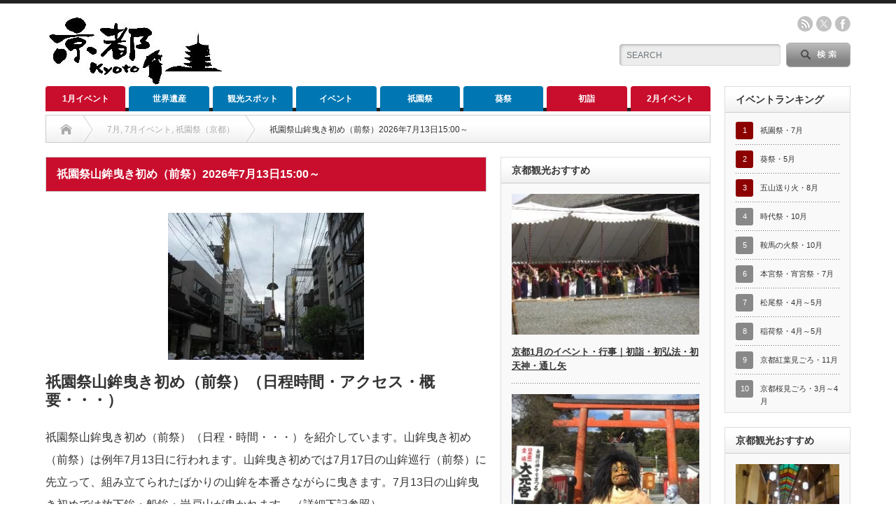

--- FILE ---
content_type: text/html; charset=UTF-8
request_url: https://kyototravel.info/sakiyamahokohikizome713
body_size: 19816
content:
<!DOCTYPE html PUBLIC "-//W3C//DTD XHTML 1.1//EN" "http://www.w3.org/TR/xhtml11/DTD/xhtml11.dtd">
<!--[if lt IE 9]><html xmlns="http://www.w3.org/1999/xhtml" xmlns:fb="http://www.facebook.com/2008/fbml" xmlns:og="http://ogp.me/ns#" class="ie"><![endif]-->
<!--[if (gt IE 9)|!(IE)]><!--><html xmlns="http://www.w3.org/1999/xhtml" xmlns:fb="http://www.facebook.com/2008/fbml" xmlns:og="http://ogp.me/ns#"><!--<![endif]--><head profile="http://gmpg.org/xfn/11"><meta http-equiv="Content-Type" content="text/html; charset=UTF-8" /><meta http-equiv="X-UA-Compatible" content="IE=edge,chrome=1" /><meta name="viewport" content="width=device-width" /><meta name="description" content="祇園祭山鉾曳き初め（前祭）（日程・時間等）を紹介。山鉾曳き初めでは7月17日の山鉾巡行（前祭）に先立って、山鉾を本番さながらに動かします。7月13日の山鉾曳き初めでは放下鉾（ほうかほこ）・船鉾（ふねほこ）・岩戸山（いわとやま）が曳かれます。" /><meta property="og:type" content="article"><meta property="og:url" content="https://kyototravel.info/sakiyamahokohikizome713"><meta property="og:title" content="祇園祭山鉾曳き初め（前祭）2026年7月13日15:00～"><meta property="og:description" content="祇園祭山鉾曳き初め（前祭）（日程・時間等）を紹介。山鉾曳き初めでは7月17日の山鉾巡行（前祭）に先立って、山鉾を本番さながらに動かします。7月13日の山鉾曳き初めでは放下鉾（ほうかほこ）・船鉾（ふねほこ）・岩戸山（いわとやま）が曳かれます。"><meta property="og:site_name" content="京都ガイド"><meta property="og:image" content="https://kyototravel.info/wp-content/uploads/2016/07/houkahokohikizome.jpg"><meta property="og:image:secure_url" content="https://kyototravel.info/wp-content/uploads/2016/07/houkahokohikizome.jpg"><meta property="og:image:width" content="2048"><meta property="og:image:height" content="1536"><meta name="twitter:card" content="summary"><meta name="twitter:title" content="祇園祭山鉾曳き初め（前祭）2026年7月13日15:00～"><meta property="twitter:description" content="祇園祭山鉾曳き初め（前祭）（日程・時間等）を紹介。山鉾曳き初めでは7月17日の山鉾巡行（前祭）に先立って、山鉾を本番さながらに動かします。7月13日の山鉾曳き初めでは放下鉾（ほうかほこ）・船鉾（ふねほこ）・岩戸山（いわとやま）が曳かれます。"><meta name="twitter:image:src" content="https://kyototravel.info/wp-content/uploads/2016/07/houkahokohikizome.jpg"><link rel="alternate" type="application/rss+xml" title="京都ガイド RSS Feed" href="https://kyototravel.info/feed" /><link rel="alternate" type="application/atom+xml" title="京都ガイド Atom Feed" href="https://kyototravel.info/feed/atom" /><link rel="pingback" href="https://kyototravel.info/xmlrpc.php" /><meta name='robots' content='index, follow, max-image-preview:large, max-snippet:-1, max-video-preview:-1' /><title>祇園祭山鉾曳き初め（前祭）2026年7月13日15:00～</title><meta name="description" content="祇園祭山鉾曳き初め（前祭）（日程・時間等）を紹介。山鉾曳き初めでは7月17日の山鉾巡行（前祭）に先立って、山鉾を本番さながらに動かします。7月13日の山鉾曳き初めでは放下鉾（ほうかほこ）・船鉾（ふねほこ）・岩戸山（いわとやま）が曳かれます。" /><link rel="canonical" href="https://kyototravel.info/sakiyamahokohikizome713" /><meta property="og:locale" content="ja_JP" /><meta property="og:type" content="article" /><meta property="og:title" content="祇園祭山鉾曳き初め（前祭）2026年7月13日15:00～" /><meta property="og:description" content="祇園祭山鉾曳き初め（前祭）（日程・時間等）を紹介。山鉾曳き初めでは7月17日の山鉾巡行（前祭）に先立って、山鉾を本番さながらに動かします。7月13日の山鉾曳き初めでは放下鉾（ほうかほこ）・船鉾（ふねほこ）・岩戸山（いわとやま）が曳かれます。" /><meta property="og:url" content="https://kyototravel.info/sakiyamahokohikizome713" /><meta property="og:site_name" content="京都ガイド" /><meta property="article:published_time" content="2011-07-12T20:14:40+00:00" /><meta property="article:modified_time" content="2025-07-27T00:48:14+00:00" /><meta property="og:image" content="https://kyototravel.info/wp-content/uploads/2016/07/houkahokohikizome.jpg" /><meta property="og:image:width" content="2048" /><meta property="og:image:height" content="1536" /><meta property="og:image:type" content="image/jpeg" /><meta name="author" content="京太朗" /><meta name="twitter:card" content="summary_large_image" /><meta name="twitter:label1" content="執筆者" /><meta name="twitter:data1" content="京太朗" /><meta name="twitter:label2" content="推定読み取り時間" /><meta name="twitter:data2" content="5分" /> <script type="application/ld+json" class="yoast-schema-graph">{"@context":"https://schema.org","@graph":[{"@type":"Article","@id":"https://kyototravel.info/sakiyamahokohikizome713#article","isPartOf":{"@id":"https://kyototravel.info/sakiyamahokohikizome713"},"author":{"name":"京太朗","@id":"https://kyototravel.info/#/schema/person/4e7dd710c7bba2cb201a2df5a1f8fd05"},"headline":"祇園祭山鉾曳き初め（前祭）2026年7月13日15:00～","datePublished":"2011-07-12T20:14:40+00:00","dateModified":"2025-07-27T00:48:14+00:00","mainEntityOfPage":{"@id":"https://kyototravel.info/sakiyamahokohikizome713"},"wordCount":1,"publisher":{"@id":"https://kyototravel.info/#/schema/person/4e7dd710c7bba2cb201a2df5a1f8fd05"},"image":{"@id":"https://kyototravel.info/sakiyamahokohikizome713#primaryimage"},"thumbnailUrl":"https://kyototravel.info/wp-content/uploads/2016/07/houkahokohikizome.jpg","articleSection":["7月","7月イベント","祇園祭（京都）"],"inLanguage":"ja"},{"@type":"WebPage","@id":"https://kyototravel.info/sakiyamahokohikizome713","url":"https://kyototravel.info/sakiyamahokohikizome713","name":"祇園祭山鉾曳き初め（前祭）2026年7月13日15:00～","isPartOf":{"@id":"https://kyototravel.info/#website"},"primaryImageOfPage":{"@id":"https://kyototravel.info/sakiyamahokohikizome713#primaryimage"},"image":{"@id":"https://kyototravel.info/sakiyamahokohikizome713#primaryimage"},"thumbnailUrl":"https://kyototravel.info/wp-content/uploads/2016/07/houkahokohikizome.jpg","datePublished":"2011-07-12T20:14:40+00:00","dateModified":"2025-07-27T00:48:14+00:00","description":"祇園祭山鉾曳き初め（前祭）（日程・時間等）を紹介。山鉾曳き初めでは7月17日の山鉾巡行（前祭）に先立って、山鉾を本番さながらに動かします。7月13日の山鉾曳き初めでは放下鉾（ほうかほこ）・船鉾（ふねほこ）・岩戸山（いわとやま）が曳かれます。","breadcrumb":{"@id":"https://kyototravel.info/sakiyamahokohikizome713#breadcrumb"},"inLanguage":"ja","potentialAction":[{"@type":"ReadAction","target":["https://kyototravel.info/sakiyamahokohikizome713"]}]},{"@type":"ImageObject","inLanguage":"ja","@id":"https://kyototravel.info/sakiyamahokohikizome713#primaryimage","url":"https://kyototravel.info/wp-content/uploads/2016/07/houkahokohikizome.jpg","contentUrl":"https://kyototravel.info/wp-content/uploads/2016/07/houkahokohikizome.jpg","width":2048,"height":1536,"caption":"放下鉾曳き初め"},{"@type":"BreadcrumbList","@id":"https://kyototravel.info/sakiyamahokohikizome713#breadcrumb","itemListElement":[{"@type":"ListItem","position":1,"name":"ホーム","item":"https://kyototravel.info/"},{"@type":"ListItem","position":2,"name":"祇園祭山鉾曳き初め（前祭）2026年7月13日15:00～"}]},{"@type":"WebSite","@id":"https://kyototravel.info/#website","url":"https://kyototravel.info/","name":"京都ガイド","description":"京都ガイド:祇園祭・葵祭・五山送り火・時代祭や世界遺産を紹介。","publisher":{"@id":"https://kyototravel.info/#/schema/person/4e7dd710c7bba2cb201a2df5a1f8fd05"},"potentialAction":[{"@type":"SearchAction","target":{"@type":"EntryPoint","urlTemplate":"https://kyototravel.info/?s={search_term_string}"},"query-input":{"@type":"PropertyValueSpecification","valueRequired":true,"valueName":"search_term_string"}}],"inLanguage":"ja"},{"@type":["Person","Organization"],"@id":"https://kyototravel.info/#/schema/person/4e7dd710c7bba2cb201a2df5a1f8fd05","name":"京太朗","image":{"@type":"ImageObject","inLanguage":"ja","@id":"https://kyototravel.info/#/schema/person/image/","url":"https://kyototravel.info/wp-content/litespeed/avatar/88d3504f19e4ba91d5def95a822c8f41.jpg?ver=1768946049","contentUrl":"https://kyototravel.info/wp-content/litespeed/avatar/88d3504f19e4ba91d5def95a822c8f41.jpg?ver=1768946049","caption":"京太朗"},"logo":{"@id":"https://kyototravel.info/#/schema/person/image/"}}]}</script> <link rel='dns-prefetch' href='//ir-jp.amazon-adsystem.com' /><link rel='dns-prefetch' href='//images-fe.ssl-images-amazon.com' /><link rel='dns-prefetch' href='//ad.jp.ap.valuecommerce.com' /><link rel='dns-prefetch' href='//www.google.com' /><link rel='dns-prefetch' href='//secure.gravatar.com' /><link rel='dns-prefetch' href='//a.imgvc.com' /><link rel='dns-prefetch' href='//www.googletagservices.com' /><link rel='dns-prefetch' href='//cse.google.com' /><link rel='dns-prefetch' href='//pagead2.googlesyndication.com' /><link rel='dns-prefetch' href='//ajax.googleapis.com' /><link rel='dns-prefetch' href='//googleads.g.doubleclick.net' /><link rel='dns-prefetch' href='//tpc.googlesyndication.com' /><link rel='dns-prefetch' href='//www.gstatic.com' /><link rel='dns-prefetch' href='//cdnjs.cloudflare.com' /><link rel='dns-prefetch' href='//aml.valuecommerce.com' /><link rel='dns-prefetch' href='//dalc.valuecommerce.com' /><link rel='dns-prefetch' href='//adservice.google.co.jp' /><link rel='dns-prefetch' href='//adservice.google.com' /><link rel='dns-prefetch' href='//xml.affiliate.rakuten.co.jp' /><link rel='dns-prefetch' href='//assets.pinterest.com' /><link rel='dns-prefetch' href='//log.pinterest.com' /><link rel="alternate" title="oEmbed (JSON)" type="application/json+oembed" href="https://kyototravel.info/wp-json/oembed/1.0/embed?url=https%3A%2F%2Fkyototravel.info%2Fsakiyamahokohikizome713" /><link rel="alternate" title="oEmbed (XML)" type="text/xml+oembed" href="https://kyototravel.info/wp-json/oembed/1.0/embed?url=https%3A%2F%2Fkyototravel.info%2Fsakiyamahokohikizome713&#038;format=xml" /><style id='wp-img-auto-sizes-contain-inline-css' type='text/css'>img:is([sizes=auto i],[sizes^="auto," i]){contain-intrinsic-size:3000px 1500px}
/*# sourceURL=wp-img-auto-sizes-contain-inline-css */</style><link data-optimized="2" rel="stylesheet" href="https://kyototravel.info/wp-content/litespeed/css/5d93e8b3598f8f7b3b52d664c5b408f4.css?ver=9b55d" /><style id='wp-block-library-inline-css' type='text/css'>/*wp_block_styles_on_demand_placeholder:6973214c098ca*/
/*# sourceURL=wp-block-library-inline-css */</style><style id='classic-theme-styles-inline-css' type='text/css'>/*! This file is auto-generated */
.wp-block-button__link{color:#fff;background-color:#32373c;border-radius:9999px;box-shadow:none;text-decoration:none;padding:calc(.667em + 2px) calc(1.333em + 2px);font-size:1.125em}.wp-block-file__button{background:#32373c;color:#fff;text-decoration:none}
/*# sourceURL=/wp-includes/css/classic-themes.min.css */</style> <script type="text/javascript" src="https://kyototravel.info/wp-includes/js/jquery/jquery.min.js?ver=3.7.1" id="jquery-core-js"></script> <script type="text/javascript" src="https://kyototravel.info/wp-includes/js/jquery/jquery-migrate.min.js?ver=3.4.1" id="jquery-migrate-js"></script> <link rel="https://api.w.org/" href="https://kyototravel.info/wp-json/" /><link rel="alternate" title="JSON" type="application/json" href="https://kyototravel.info/wp-json/wp/v2/posts/18983" /><link rel='shortlink' href='https://kyototravel.info/?p=18983' /><style type="text/css"></style> <script type="text/javascript" src="https://kyototravel.info/wp-content/themes/opinion_tcd018/js/jscript.js?ver=4.11.3"></script> <script type="text/javascript" src="https://kyototravel.info/wp-content/themes/opinion_tcd018/js/scroll.js?ver=4.11.3"></script> <script type="text/javascript" src="https://kyototravel.info/wp-content/themes/opinion_tcd018/js/comment.js?ver=4.11.3"></script> <script type="text/javascript" src="https://kyototravel.info/wp-content/themes/opinion_tcd018/js/rollover.js?ver=4.11.3"></script> <!--[if lt IE 9]><link id="stylesheet" rel="stylesheet" href="https://kyototravel.info/wp-content/themes/opinion_tcd018/style_pc.css?ver=4.11.3" type="text/css" /> <script type="text/javascript" src="https://kyototravel.info/wp-content/themes/opinion_tcd018/js/ie.js?ver=4.11.3"></script> <link rel="stylesheet" href="https://kyototravel.info/wp-content/themes/opinion_tcd018/ie.css" type="text/css" />
<![endif]--><!--[if IE 7]><link rel="stylesheet" href="https://kyototravel.info/wp-content/themes/opinion_tcd018/ie7.css" type="text/css" />
<![endif]--><style type="text/css">body { font-size:16px; }

a:hover, #index_featured_post .post2 h4.title a:hover, #index_featured_post a, #logo a:hover, #footer_logo_text a:hover
 { color:#0077B3; }

.pc #global_menu li a, .archive_headline, .page_navi a:hover:hover, #single_title h1, #submit_comment:hover, #author_link:hover, #previous_next_post a:hover, #news_title h2,
 .profile_author_link:hover, #return_top, .author_social_link li.author_link a
 { background-color:#0077B3; }

#comment_textarea textarea:focus, #guest_info input:focus
 { border-color:#0077B3; }

#index_featured_post .post2 h4.title a:hover, #index_featured_post a:hover
 { color:#57BDCC; }

.pc #global_menu li a:hover, #return_top:hover, .author_social_link li.author_link a:hover
 { background-color:#57BDCC; }

.pc #global_menu ul li.menu-category-1204 a { background:#C90E2D; } .pc #global_menu ul li.menu-category-1204 a:hover { background:#C90E2D; } .flex-control-nav p span.category-link-1204 { color:#C90E2D; } #index-category-post-1204 .headline1 { border-left:5px solid #C90E2D; } #index-category-post-1204 a:hover { color:#C90E2D; } .category-1204 a:hover { color:#C90E2D; } .category-1204 .archive_headline { background:#C90E2D; } .category-1204 #post_list a:hover { color:#C90E2D; } .category-1204 .post a { color:#C90E2D; } .category-1204 .post a:hover { color:#C90E2D; } .category-1204 .page_navi a:hover { color:#fff; background:#C90E2D; } .category-1204 #guest_info input:focus { border:1px solid #C90E2D; } .category-1204 #comment_textarea textarea:focus { border:1px solid #C90E2D; } .category-1204 #submit_comment:hover { background:#C90E2D; } .category-1204 #previous_next_post a:hover { background-color:#C90E2D; } .category-1204 #single_author_link:hover { background-color:#C90E2D; } .category-1204 #single_author_post li li a:hover { color:#C90E2D; } .category-1204 #post_pagination a:hover { background-color:#C90E2D; } .category-1204 #single_title h1 { background:#C90E2D; } .category-1204 .author_social_link li.author_link a { background-color:#C90E2D; } .category-1204 .author_social_link li.author_link a:hover { background-color:#C90E2D; } .pc #global_menu ul li.menu-category-1205 a { background:#C90E2D; } .pc #global_menu ul li.menu-category-1205 a:hover { background:#C90E2D; } .flex-control-nav p span.category-link-1205 { color:#C90E2D; } #index-category-post-1205 .headline1 { border-left:5px solid #C90E2D; } #index-category-post-1205 a:hover { color:#C90E2D; } .category-1205 a:hover { color:#C90E2D; } .category-1205 .archive_headline { background:#C90E2D; } .category-1205 #post_list a:hover { color:#C90E2D; } .category-1205 .post a { color:#C90E2D; } .category-1205 .post a:hover { color:#C90E2D; } .category-1205 .page_navi a:hover { color:#fff; background:#C90E2D; } .category-1205 #guest_info input:focus { border:1px solid #C90E2D; } .category-1205 #comment_textarea textarea:focus { border:1px solid #C90E2D; } .category-1205 #submit_comment:hover { background:#C90E2D; } .category-1205 #previous_next_post a:hover { background-color:#C90E2D; } .category-1205 #single_author_link:hover { background-color:#C90E2D; } .category-1205 #single_author_post li li a:hover { color:#C90E2D; } .category-1205 #post_pagination a:hover { background-color:#C90E2D; } .category-1205 #single_title h1 { background:#C90E2D; } .category-1205 .author_social_link li.author_link a { background-color:#C90E2D; } .category-1205 .author_social_link li.author_link a:hover { background-color:#C90E2D; } .pc #global_menu ul li.menu-category-1206 a { background:#C90E2D; } .pc #global_menu ul li.menu-category-1206 a:hover { background:#C90E2D; } .flex-control-nav p span.category-link-1206 { color:#C90E2D; } #index-category-post-1206 .headline1 { border-left:5px solid #C90E2D; } #index-category-post-1206 a:hover { color:#C90E2D; } .category-1206 a:hover { color:#C90E2D; } .category-1206 .archive_headline { background:#C90E2D; } .category-1206 #post_list a:hover { color:#C90E2D; } .category-1206 .post a { color:#C90E2D; } .category-1206 .post a:hover { color:#C90E2D; } .category-1206 .page_navi a:hover { color:#fff; background:#C90E2D; } .category-1206 #guest_info input:focus { border:1px solid #C90E2D; } .category-1206 #comment_textarea textarea:focus { border:1px solid #C90E2D; } .category-1206 #submit_comment:hover { background:#C90E2D; } .category-1206 #previous_next_post a:hover { background-color:#C90E2D; } .category-1206 #single_author_link:hover { background-color:#C90E2D; } .category-1206 #single_author_post li li a:hover { color:#C90E2D; } .category-1206 #post_pagination a:hover { background-color:#C90E2D; } .category-1206 #single_title h1 { background:#C90E2D; } .category-1206 .author_social_link li.author_link a { background-color:#C90E2D; } .category-1206 .author_social_link li.author_link a:hover { background-color:#C90E2D; } .pc #global_menu ul li.menu-category-1192 a { background:#C90E2D; } .pc #global_menu ul li.menu-category-1192 a:hover { background:#C90E2D; } .flex-control-nav p span.category-link-1192 { color:#C90E2D; } #index-category-post-1192 .headline1 { border-left:5px solid #C90E2D; } #index-category-post-1192 a:hover { color:#C90E2D; } .category-1192 a:hover { color:#C90E2D; } .category-1192 .archive_headline { background:#C90E2D; } .category-1192 #post_list a:hover { color:#C90E2D; } .category-1192 .post a { color:#C90E2D; } .category-1192 .post a:hover { color:#C90E2D; } .category-1192 .page_navi a:hover { color:#fff; background:#C90E2D; } .category-1192 #guest_info input:focus { border:1px solid #C90E2D; } .category-1192 #comment_textarea textarea:focus { border:1px solid #C90E2D; } .category-1192 #submit_comment:hover { background:#C90E2D; } .category-1192 #previous_next_post a:hover { background-color:#C90E2D; } .category-1192 #single_author_link:hover { background-color:#C90E2D; } .category-1192 #single_author_post li li a:hover { color:#C90E2D; } .category-1192 #post_pagination a:hover { background-color:#C90E2D; } .category-1192 #single_title h1 { background:#C90E2D; } .category-1192 .author_social_link li.author_link a { background-color:#C90E2D; } .category-1192 .author_social_link li.author_link a:hover { background-color:#C90E2D; } .pc #global_menu ul li.menu-category-1193 a { background:#C90E2D; } .pc #global_menu ul li.menu-category-1193 a:hover { background:#C90E2D; } .flex-control-nav p span.category-link-1193 { color:#C90E2D; } #index-category-post-1193 .headline1 { border-left:5px solid #C90E2D; } #index-category-post-1193 a:hover { color:#C90E2D; } .category-1193 a:hover { color:#C90E2D; } .category-1193 .archive_headline { background:#C90E2D; } .category-1193 #post_list a:hover { color:#C90E2D; } .category-1193 .post a { color:#C90E2D; } .category-1193 .post a:hover { color:#C90E2D; } .category-1193 .page_navi a:hover { color:#fff; background:#C90E2D; } .category-1193 #guest_info input:focus { border:1px solid #C90E2D; } .category-1193 #comment_textarea textarea:focus { border:1px solid #C90E2D; } .category-1193 #submit_comment:hover { background:#C90E2D; } .category-1193 #previous_next_post a:hover { background-color:#C90E2D; } .category-1193 #single_author_link:hover { background-color:#C90E2D; } .category-1193 #single_author_post li li a:hover { color:#C90E2D; } .category-1193 #post_pagination a:hover { background-color:#C90E2D; } .category-1193 #single_title h1 { background:#C90E2D; } .category-1193 .author_social_link li.author_link a { background-color:#C90E2D; } .category-1193 .author_social_link li.author_link a:hover { background-color:#C90E2D; } .pc #global_menu ul li.menu-category-1194 a { background:#C90E2D; } .pc #global_menu ul li.menu-category-1194 a:hover { background:#C90E2D; } .flex-control-nav p span.category-link-1194 { color:#C90E2D; } #index-category-post-1194 .headline1 { border-left:5px solid #C90E2D; } #index-category-post-1194 a:hover { color:#C90E2D; } .category-1194 a:hover { color:#C90E2D; } .category-1194 .archive_headline { background:#C90E2D; } .category-1194 #post_list a:hover { color:#C90E2D; } .category-1194 .post a { color:#C90E2D; } .category-1194 .post a:hover { color:#C90E2D; } .category-1194 .page_navi a:hover { color:#fff; background:#C90E2D; } .category-1194 #guest_info input:focus { border:1px solid #C90E2D; } .category-1194 #comment_textarea textarea:focus { border:1px solid #C90E2D; } .category-1194 #submit_comment:hover { background:#C90E2D; } .category-1194 #previous_next_post a:hover { background-color:#C90E2D; } .category-1194 #single_author_link:hover { background-color:#C90E2D; } .category-1194 #single_author_post li li a:hover { color:#C90E2D; } .category-1194 #post_pagination a:hover { background-color:#C90E2D; } .category-1194 #single_title h1 { background:#C90E2D; } .category-1194 .author_social_link li.author_link a { background-color:#C90E2D; } .category-1194 .author_social_link li.author_link a:hover { background-color:#C90E2D; } .pc #global_menu ul li.menu-category-1196 a { background:#C90E2D; } .pc #global_menu ul li.menu-category-1196 a:hover { background:#C90E2D; } .flex-control-nav p span.category-link-1196 { color:#C90E2D; } #index-category-post-1196 .headline1 { border-left:5px solid #C90E2D; } #index-category-post-1196 a:hover { color:#C90E2D; } .category-1196 a:hover { color:#C90E2D; } .category-1196 .archive_headline { background:#C90E2D; } .category-1196 #post_list a:hover { color:#C90E2D; } .category-1196 .post a { color:#C90E2D; } .category-1196 .post a:hover { color:#C90E2D; } .category-1196 .page_navi a:hover { color:#fff; background:#C90E2D; } .category-1196 #guest_info input:focus { border:1px solid #C90E2D; } .category-1196 #comment_textarea textarea:focus { border:1px solid #C90E2D; } .category-1196 #submit_comment:hover { background:#C90E2D; } .category-1196 #previous_next_post a:hover { background-color:#C90E2D; } .category-1196 #single_author_link:hover { background-color:#C90E2D; } .category-1196 #single_author_post li li a:hover { color:#C90E2D; } .category-1196 #post_pagination a:hover { background-color:#C90E2D; } .category-1196 #single_title h1 { background:#C90E2D; } .category-1196 .author_social_link li.author_link a { background-color:#C90E2D; } .category-1196 .author_social_link li.author_link a:hover { background-color:#C90E2D; } .pc #global_menu ul li.menu-category-1197 a { background:#C90E2D; } .pc #global_menu ul li.menu-category-1197 a:hover { background:#C90E2D; } .flex-control-nav p span.category-link-1197 { color:#C90E2D; } #index-category-post-1197 .headline1 { border-left:5px solid #C90E2D; } #index-category-post-1197 a:hover { color:#C90E2D; } .category-1197 a:hover { color:#C90E2D; } .category-1197 .archive_headline { background:#C90E2D; } .category-1197 #post_list a:hover { color:#C90E2D; } .category-1197 .post a { color:#C90E2D; } .category-1197 .post a:hover { color:#C90E2D; } .category-1197 .page_navi a:hover { color:#fff; background:#C90E2D; } .category-1197 #guest_info input:focus { border:1px solid #C90E2D; } .category-1197 #comment_textarea textarea:focus { border:1px solid #C90E2D; } .category-1197 #submit_comment:hover { background:#C90E2D; } .category-1197 #previous_next_post a:hover { background-color:#C90E2D; } .category-1197 #single_author_link:hover { background-color:#C90E2D; } .category-1197 #single_author_post li li a:hover { color:#C90E2D; } .category-1197 #post_pagination a:hover { background-color:#C90E2D; } .category-1197 #single_title h1 { background:#C90E2D; } .category-1197 .author_social_link li.author_link a { background-color:#C90E2D; } .category-1197 .author_social_link li.author_link a:hover { background-color:#C90E2D; } .pc #global_menu ul li.menu-category-1199 a { background:#C90E2D; } .pc #global_menu ul li.menu-category-1199 a:hover { background:#C90E2D; } .flex-control-nav p span.category-link-1199 { color:#C90E2D; } #index-category-post-1199 .headline1 { border-left:5px solid #C90E2D; } #index-category-post-1199 a:hover { color:#C90E2D; } .category-1199 a:hover { color:#C90E2D; } .category-1199 .archive_headline { background:#C90E2D; } .category-1199 #post_list a:hover { color:#C90E2D; } .category-1199 .post a { color:#C90E2D; } .category-1199 .post a:hover { color:#C90E2D; } .category-1199 .page_navi a:hover { color:#fff; background:#C90E2D; } .category-1199 #guest_info input:focus { border:1px solid #C90E2D; } .category-1199 #comment_textarea textarea:focus { border:1px solid #C90E2D; } .category-1199 #submit_comment:hover { background:#C90E2D; } .category-1199 #previous_next_post a:hover { background-color:#C90E2D; } .category-1199 #single_author_link:hover { background-color:#C90E2D; } .category-1199 #single_author_post li li a:hover { color:#C90E2D; } .category-1199 #post_pagination a:hover { background-color:#C90E2D; } .category-1199 #single_title h1 { background:#C90E2D; } .category-1199 .author_social_link li.author_link a { background-color:#C90E2D; } .category-1199 .author_social_link li.author_link a:hover { background-color:#C90E2D; } .pc #global_menu ul li.menu-category-1200 a { background:#C90E2D; } .pc #global_menu ul li.menu-category-1200 a:hover { background:#C90E2D; } .flex-control-nav p span.category-link-1200 { color:#C90E2D; } #index-category-post-1200 .headline1 { border-left:5px solid #C90E2D; } #index-category-post-1200 a:hover { color:#C90E2D; } .category-1200 a:hover { color:#C90E2D; } .category-1200 .archive_headline { background:#C90E2D; } .category-1200 #post_list a:hover { color:#C90E2D; } .category-1200 .post a { color:#C90E2D; } .category-1200 .post a:hover { color:#C90E2D; } .category-1200 .page_navi a:hover { color:#fff; background:#C90E2D; } .category-1200 #guest_info input:focus { border:1px solid #C90E2D; } .category-1200 #comment_textarea textarea:focus { border:1px solid #C90E2D; } .category-1200 #submit_comment:hover { background:#C90E2D; } .category-1200 #previous_next_post a:hover { background-color:#C90E2D; } .category-1200 #single_author_link:hover { background-color:#C90E2D; } .category-1200 #single_author_post li li a:hover { color:#C90E2D; } .category-1200 #post_pagination a:hover { background-color:#C90E2D; } .category-1200 #single_title h1 { background:#C90E2D; } .category-1200 .author_social_link li.author_link a { background-color:#C90E2D; } .category-1200 .author_social_link li.author_link a:hover { background-color:#C90E2D; } .pc #global_menu ul li.menu-category-1201 a { background:#C90E2D; } .pc #global_menu ul li.menu-category-1201 a:hover { background:#C90E2D; } .flex-control-nav p span.category-link-1201 { color:#C90E2D; } #index-category-post-1201 .headline1 { border-left:5px solid #C90E2D; } #index-category-post-1201 a:hover { color:#C90E2D; } .category-1201 a:hover { color:#C90E2D; } .category-1201 .archive_headline { background:#C90E2D; } .category-1201 #post_list a:hover { color:#C90E2D; } .category-1201 .post a { color:#C90E2D; } .category-1201 .post a:hover { color:#C90E2D; } .category-1201 .page_navi a:hover { color:#fff; background:#C90E2D; } .category-1201 #guest_info input:focus { border:1px solid #C90E2D; } .category-1201 #comment_textarea textarea:focus { border:1px solid #C90E2D; } .category-1201 #submit_comment:hover { background:#C90E2D; } .category-1201 #previous_next_post a:hover { background-color:#C90E2D; } .category-1201 #single_author_link:hover { background-color:#C90E2D; } .category-1201 #single_author_post li li a:hover { color:#C90E2D; } .category-1201 #post_pagination a:hover { background-color:#C90E2D; } .category-1201 #single_title h1 { background:#C90E2D; } .category-1201 .author_social_link li.author_link a { background-color:#C90E2D; } .category-1201 .author_social_link li.author_link a:hover { background-color:#C90E2D; } .pc #global_menu ul li.menu-category-1203 a { background:#C90E2D; } .pc #global_menu ul li.menu-category-1203 a:hover { background:#C90E2D; } .flex-control-nav p span.category-link-1203 { color:#C90E2D; } #index-category-post-1203 .headline1 { border-left:5px solid #C90E2D; } #index-category-post-1203 a:hover { color:#C90E2D; } .category-1203 a:hover { color:#C90E2D; } .category-1203 .archive_headline { background:#C90E2D; } .category-1203 #post_list a:hover { color:#C90E2D; } .category-1203 .post a { color:#C90E2D; } .category-1203 .post a:hover { color:#C90E2D; } .category-1203 .page_navi a:hover { color:#fff; background:#C90E2D; } .category-1203 #guest_info input:focus { border:1px solid #C90E2D; } .category-1203 #comment_textarea textarea:focus { border:1px solid #C90E2D; } .category-1203 #submit_comment:hover { background:#C90E2D; } .category-1203 #previous_next_post a:hover { background-color:#C90E2D; } .category-1203 #single_author_link:hover { background-color:#C90E2D; } .category-1203 #single_author_post li li a:hover { color:#C90E2D; } .category-1203 #post_pagination a:hover { background-color:#C90E2D; } .category-1203 #single_title h1 { background:#C90E2D; } .category-1203 .author_social_link li.author_link a { background-color:#C90E2D; } .category-1203 .author_social_link li.author_link a:hover { background-color:#C90E2D; } .pc #global_menu ul li.menu-category-1171 a { background:#8DA64A; } .pc #global_menu ul li.menu-category-1171 a:hover { background:#8DA64A; } .flex-control-nav p span.category-link-1171 { color:#8DA64A; } #index-category-post-1171 .headline1 { border-left:5px solid #8DA64A; } #index-category-post-1171 a:hover { color:#8DA64A; } .category-1171 a:hover { color:#8DA64A; } .category-1171 .archive_headline { background:#8DA64A; } .category-1171 #post_list a:hover { color:#8DA64A; } .category-1171 .post a { color:#8DA64A; } .category-1171 .post a:hover { color:#8DA64A; } .category-1171 .page_navi a:hover { color:#fff; background:#8DA64A; } .category-1171 #guest_info input:focus { border:1px solid #8DA64A; } .category-1171 #comment_textarea textarea:focus { border:1px solid #8DA64A; } .category-1171 #submit_comment:hover { background:#8DA64A; } .category-1171 #previous_next_post a:hover { background-color:#8DA64A; } .category-1171 #single_author_link:hover { background-color:#8DA64A; } .category-1171 #single_author_post li li a:hover { color:#8DA64A; } .category-1171 #post_pagination a:hover { background-color:#8DA64A; } .category-1171 #single_title h1 { background:#8DA64A; } .category-1171 .author_social_link li.author_link a { background-color:#8DA64A; } .category-1171 .author_social_link li.author_link a:hover { background-color:#8DA64A; } .pc #global_menu ul li.menu-category-169 a { background:#0077B3; } .pc #global_menu ul li.menu-category-169 a:hover { background:#0077B3; } .flex-control-nav p span.category-link-169 { color:#0077B3; } #index-category-post-169 .headline1 { border-left:5px solid #0077B3; } #index-category-post-169 a:hover { color:#0077B3; } .category-169 a:hover { color:#0077B3; } .category-169 .archive_headline { background:#0077B3; } .category-169 #post_list a:hover { color:#0077B3; } .category-169 .post a { color:#0077B3; } .category-169 .post a:hover { color:#0077B3; } .category-169 .page_navi a:hover { color:#fff; background:#0077B3; } .category-169 #guest_info input:focus { border:1px solid #0077B3; } .category-169 #comment_textarea textarea:focus { border:1px solid #0077B3; } .category-169 #submit_comment:hover { background:#0077B3; } .category-169 #previous_next_post a:hover { background-color:#0077B3; } .category-169 #single_author_link:hover { background-color:#0077B3; } .category-169 #single_author_post li li a:hover { color:#0077B3; } .category-169 #post_pagination a:hover { background-color:#0077B3; } .category-169 #single_title h1 { background:#0077B3; } .category-169 .author_social_link li.author_link a { background-color:#0077B3; } .category-169 .author_social_link li.author_link a:hover { background-color:#0077B3; } .pc #global_menu ul li.menu-category-213 a { background:#8DA9B8; } .pc #global_menu ul li.menu-category-213 a:hover { background:#8DA9B8; } .flex-control-nav p span.category-link-213 { color:#8DA9B8; } #index-category-post-213 .headline1 { border-left:5px solid #8DA9B8; } #index-category-post-213 a:hover { color:#8DA9B8; } .category-213 a:hover { color:#8DA9B8; } .category-213 .archive_headline { background:#8DA9B8; } .category-213 #post_list a:hover { color:#8DA9B8; } .category-213 .post a { color:#8DA9B8; } .category-213 .post a:hover { color:#8DA9B8; } .category-213 .page_navi a:hover { color:#fff; background:#8DA9B8; } .category-213 #guest_info input:focus { border:1px solid #8DA9B8; } .category-213 #comment_textarea textarea:focus { border:1px solid #8DA9B8; } .category-213 #submit_comment:hover { background:#8DA9B8; } .category-213 #previous_next_post a:hover { background-color:#8DA9B8; } .category-213 #single_author_link:hover { background-color:#8DA9B8; } .category-213 #single_author_post li li a:hover { color:#8DA9B8; } .category-213 #post_pagination a:hover { background-color:#8DA9B8; } .category-213 #single_title h1 { background:#8DA9B8; } .category-213 .author_social_link li.author_link a { background-color:#8DA9B8; } .category-213 .author_social_link li.author_link a:hover { background-color:#8DA9B8; } .pc #global_menu ul li.menu-category-214 a { background:#0077B3; } .pc #global_menu ul li.menu-category-214 a:hover { background:#0077B3; } .flex-control-nav p span.category-link-214 { color:#0077B3; } #index-category-post-214 .headline1 { border-left:5px solid #0077B3; } #index-category-post-214 a:hover { color:#0077B3; } .category-214 a:hover { color:#0077B3; } .category-214 .archive_headline { background:#0077B3; } .category-214 #post_list a:hover { color:#0077B3; } .category-214 .post a { color:#0077B3; } .category-214 .post a:hover { color:#0077B3; } .category-214 .page_navi a:hover { color:#fff; background:#0077B3; } .category-214 #guest_info input:focus { border:1px solid #0077B3; } .category-214 #comment_textarea textarea:focus { border:1px solid #0077B3; } .category-214 #submit_comment:hover { background:#0077B3; } .category-214 #previous_next_post a:hover { background-color:#0077B3; } .category-214 #single_author_link:hover { background-color:#0077B3; } .category-214 #single_author_post li li a:hover { color:#0077B3; } .category-214 #post_pagination a:hover { background-color:#0077B3; } .category-214 #single_title h1 { background:#0077B3; } .category-214 .author_social_link li.author_link a { background-color:#0077B3; } .category-214 .author_social_link li.author_link a:hover { background-color:#0077B3; } .pc #global_menu ul li.menu-category-1119 a { background:#0077B3; } .pc #global_menu ul li.menu-category-1119 a:hover { background:#0077B3; } .flex-control-nav p span.category-link-1119 { color:#0077B3; } #index-category-post-1119 .headline1 { border-left:5px solid #0077B3; } #index-category-post-1119 a:hover { color:#0077B3; } .category-1119 a:hover { color:#0077B3; } .category-1119 .archive_headline { background:#0077B3; } .category-1119 #post_list a:hover { color:#0077B3; } .category-1119 .post a { color:#0077B3; } .category-1119 .post a:hover { color:#0077B3; } .category-1119 .page_navi a:hover { color:#fff; background:#0077B3; } .category-1119 #guest_info input:focus { border:1px solid #0077B3; } .category-1119 #comment_textarea textarea:focus { border:1px solid #0077B3; } .category-1119 #submit_comment:hover { background:#0077B3; } .category-1119 #previous_next_post a:hover { background-color:#0077B3; } .category-1119 #single_author_link:hover { background-color:#0077B3; } .category-1119 #single_author_post li li a:hover { color:#0077B3; } .category-1119 #post_pagination a:hover { background-color:#0077B3; } .category-1119 #single_title h1 { background:#0077B3; } .category-1119 .author_social_link li.author_link a { background-color:#0077B3; } .category-1119 .author_social_link li.author_link a:hover { background-color:#0077B3; } .pc #global_menu ul li.menu-category-1125 a { background:#0077B3; } .pc #global_menu ul li.menu-category-1125 a:hover { background:#0077B3; } .flex-control-nav p span.category-link-1125 { color:#0077B3; } #index-category-post-1125 .headline1 { border-left:5px solid #0077B3; } #index-category-post-1125 a:hover { color:#0077B3; } .category-1125 a:hover { color:#0077B3; } .category-1125 .archive_headline { background:#0077B3; } .category-1125 #post_list a:hover { color:#0077B3; } .category-1125 .post a { color:#0077B3; } .category-1125 .post a:hover { color:#0077B3; } .category-1125 .page_navi a:hover { color:#fff; background:#0077B3; } .category-1125 #guest_info input:focus { border:1px solid #0077B3; } .category-1125 #comment_textarea textarea:focus { border:1px solid #0077B3; } .category-1125 #submit_comment:hover { background:#0077B3; } .category-1125 #previous_next_post a:hover { background-color:#0077B3; } .category-1125 #single_author_link:hover { background-color:#0077B3; } .category-1125 #single_author_post li li a:hover { color:#0077B3; } .category-1125 #post_pagination a:hover { background-color:#0077B3; } .category-1125 #single_title h1 { background:#0077B3; } .category-1125 .author_social_link li.author_link a { background-color:#0077B3; } .category-1125 .author_social_link li.author_link a:hover { background-color:#0077B3; } .pc #global_menu ul li.menu-category-1157 a { background:#C90E2D; } .pc #global_menu ul li.menu-category-1157 a:hover { background:#C90E2D; } .flex-control-nav p span.category-link-1157 { color:#C90E2D; } #index-category-post-1157 .headline1 { border-left:5px solid #C90E2D; } #index-category-post-1157 a:hover { color:#C90E2D; } .category-1157 a:hover { color:#C90E2D; } .category-1157 .archive_headline { background:#C90E2D; } .category-1157 #post_list a:hover { color:#C90E2D; } .category-1157 .post a { color:#C90E2D; } .category-1157 .post a:hover { color:#C90E2D; } .category-1157 .page_navi a:hover { color:#fff; background:#C90E2D; } .category-1157 #guest_info input:focus { border:1px solid #C90E2D; } .category-1157 #comment_textarea textarea:focus { border:1px solid #C90E2D; } .category-1157 #submit_comment:hover { background:#C90E2D; } .category-1157 #previous_next_post a:hover { background-color:#C90E2D; } .category-1157 #single_author_link:hover { background-color:#C90E2D; } .category-1157 #single_author_post li li a:hover { color:#C90E2D; } .category-1157 #post_pagination a:hover { background-color:#C90E2D; } .category-1157 #single_title h1 { background:#C90E2D; } .category-1157 .author_social_link li.author_link a { background-color:#C90E2D; } .category-1157 .author_social_link li.author_link a:hover { background-color:#C90E2D; } .pc #global_menu ul li.menu-category-1155 a { background:#C90E2D; } .pc #global_menu ul li.menu-category-1155 a:hover { background:#C90E2D; } .flex-control-nav p span.category-link-1155 { color:#C90E2D; } #index-category-post-1155 .headline1 { border-left:5px solid #C90E2D; } #index-category-post-1155 a:hover { color:#C90E2D; } .category-1155 a:hover { color:#C90E2D; } .category-1155 .archive_headline { background:#C90E2D; } .category-1155 #post_list a:hover { color:#C90E2D; } .category-1155 .post a { color:#C90E2D; } .category-1155 .post a:hover { color:#C90E2D; } .category-1155 .page_navi a:hover { color:#fff; background:#C90E2D; } .category-1155 #guest_info input:focus { border:1px solid #C90E2D; } .category-1155 #comment_textarea textarea:focus { border:1px solid #C90E2D; } .category-1155 #submit_comment:hover { background:#C90E2D; } .category-1155 #previous_next_post a:hover { background-color:#C90E2D; } .category-1155 #single_author_link:hover { background-color:#C90E2D; } .category-1155 #single_author_post li li a:hover { color:#C90E2D; } .category-1155 #post_pagination a:hover { background-color:#C90E2D; } .category-1155 #single_title h1 { background:#C90E2D; } .category-1155 .author_social_link li.author_link a { background-color:#C90E2D; } .category-1155 .author_social_link li.author_link a:hover { background-color:#C90E2D; } .pc #global_menu ul li.menu-category-1173 a { background:#C90E2D; } .pc #global_menu ul li.menu-category-1173 a:hover { background:#C90E2D; } .flex-control-nav p span.category-link-1173 { color:#C90E2D; } #index-category-post-1173 .headline1 { border-left:5px solid #C90E2D; } #index-category-post-1173 a:hover { color:#C90E2D; } .category-1173 a:hover { color:#C90E2D; } .category-1173 .archive_headline { background:#C90E2D; } .category-1173 #post_list a:hover { color:#C90E2D; } .category-1173 .post a { color:#C90E2D; } .category-1173 .post a:hover { color:#C90E2D; } .category-1173 .page_navi a:hover { color:#fff; background:#C90E2D; } .category-1173 #guest_info input:focus { border:1px solid #C90E2D; } .category-1173 #comment_textarea textarea:focus { border:1px solid #C90E2D; } .category-1173 #submit_comment:hover { background:#C90E2D; } .category-1173 #previous_next_post a:hover { background-color:#C90E2D; } .category-1173 #single_author_link:hover { background-color:#C90E2D; } .category-1173 #single_author_post li li a:hover { color:#C90E2D; } .category-1173 #post_pagination a:hover { background-color:#C90E2D; } .category-1173 #single_title h1 { background:#C90E2D; } .category-1173 .author_social_link li.author_link a { background-color:#C90E2D; } .category-1173 .author_social_link li.author_link a:hover { background-color:#C90E2D; } .pc #global_menu ul li.menu-category-1174 a { background:#C90E2D; } .pc #global_menu ul li.menu-category-1174 a:hover { background:#C90E2D; } .flex-control-nav p span.category-link-1174 { color:#C90E2D; } #index-category-post-1174 .headline1 { border-left:5px solid #C90E2D; } #index-category-post-1174 a:hover { color:#C90E2D; } .category-1174 a:hover { color:#C90E2D; } .category-1174 .archive_headline { background:#C90E2D; } .category-1174 #post_list a:hover { color:#C90E2D; } .category-1174 .post a { color:#C90E2D; } .category-1174 .post a:hover { color:#C90E2D; } .category-1174 .page_navi a:hover { color:#fff; background:#C90E2D; } .category-1174 #guest_info input:focus { border:1px solid #C90E2D; } .category-1174 #comment_textarea textarea:focus { border:1px solid #C90E2D; } .category-1174 #submit_comment:hover { background:#C90E2D; } .category-1174 #previous_next_post a:hover { background-color:#C90E2D; } .category-1174 #single_author_link:hover { background-color:#C90E2D; } .category-1174 #single_author_post li li a:hover { color:#C90E2D; } .category-1174 #post_pagination a:hover { background-color:#C90E2D; } .category-1174 #single_title h1 { background:#C90E2D; } .category-1174 .author_social_link li.author_link a { background-color:#C90E2D; } .category-1174 .author_social_link li.author_link a:hover { background-color:#C90E2D; } .pc #global_menu ul li.menu-category-275 a { background:#538B6E; } .pc #global_menu ul li.menu-category-275 a:hover { background:#538B6E; } .flex-control-nav p span.category-link-275 { color:#538B6E; } #index-category-post-275 .headline1 { border-left:5px solid #538B6E; } #index-category-post-275 a:hover { color:#538B6E; } .category-275 a:hover { color:#538B6E; } .category-275 .archive_headline { background:#538B6E; } .category-275 #post_list a:hover { color:#538B6E; } .category-275 .post a { color:#538B6E; } .category-275 .post a:hover { color:#538B6E; } .category-275 .page_navi a:hover { color:#fff; background:#538B6E; } .category-275 #guest_info input:focus { border:1px solid #538B6E; } .category-275 #comment_textarea textarea:focus { border:1px solid #538B6E; } .category-275 #submit_comment:hover { background:#538B6E; } .category-275 #previous_next_post a:hover { background-color:#538B6E; } .category-275 #single_author_link:hover { background-color:#538B6E; } .category-275 #single_author_post li li a:hover { color:#538B6E; } .category-275 #post_pagination a:hover { background-color:#538B6E; } .category-275 #single_title h1 { background:#538B6E; } .category-275 .author_social_link li.author_link a { background-color:#538B6E; } .category-275 .author_social_link li.author_link a:hover { background-color:#538B6E; } .pc #global_menu ul li.menu-category-1118 a { background:#C90E2D; } .pc #global_menu ul li.menu-category-1118 a:hover { background:#C90E2D; } .flex-control-nav p span.category-link-1118 { color:#C90E2D; } #index-category-post-1118 .headline1 { border-left:5px solid #C90E2D; } #index-category-post-1118 a:hover { color:#C90E2D; } .category-1118 a:hover { color:#C90E2D; } .category-1118 .archive_headline { background:#C90E2D; } .category-1118 #post_list a:hover { color:#C90E2D; } .category-1118 .post a { color:#C90E2D; } .category-1118 .post a:hover { color:#C90E2D; } .category-1118 .page_navi a:hover { color:#fff; background:#C90E2D; } .category-1118 #guest_info input:focus { border:1px solid #C90E2D; } .category-1118 #comment_textarea textarea:focus { border:1px solid #C90E2D; } .category-1118 #submit_comment:hover { background:#C90E2D; } .category-1118 #previous_next_post a:hover { background-color:#C90E2D; } .category-1118 #single_author_link:hover { background-color:#C90E2D; } .category-1118 #single_author_post li li a:hover { color:#C90E2D; } .category-1118 #post_pagination a:hover { background-color:#C90E2D; } .category-1118 #single_title h1 { background:#C90E2D; } .category-1118 .author_social_link li.author_link a { background-color:#C90E2D; } .category-1118 .author_social_link li.author_link a:hover { background-color:#C90E2D; } .pc #global_menu ul li.menu-category-1160 a { background:#C90E2D; } .pc #global_menu ul li.menu-category-1160 a:hover { background:#C90E2D; } .flex-control-nav p span.category-link-1160 { color:#C90E2D; } #index-category-post-1160 .headline1 { border-left:5px solid #C90E2D; } #index-category-post-1160 a:hover { color:#C90E2D; } .category-1160 a:hover { color:#C90E2D; } .category-1160 .archive_headline { background:#C90E2D; } .category-1160 #post_list a:hover { color:#C90E2D; } .category-1160 .post a { color:#C90E2D; } .category-1160 .post a:hover { color:#C90E2D; } .category-1160 .page_navi a:hover { color:#fff; background:#C90E2D; } .category-1160 #guest_info input:focus { border:1px solid #C90E2D; } .category-1160 #comment_textarea textarea:focus { border:1px solid #C90E2D; } .category-1160 #submit_comment:hover { background:#C90E2D; } .category-1160 #previous_next_post a:hover { background-color:#C90E2D; } .category-1160 #single_author_link:hover { background-color:#C90E2D; } .category-1160 #single_author_post li li a:hover { color:#C90E2D; } .category-1160 #post_pagination a:hover { background-color:#C90E2D; } .category-1160 #single_title h1 { background:#C90E2D; } .category-1160 .author_social_link li.author_link a { background-color:#C90E2D; } .category-1160 .author_social_link li.author_link a:hover { background-color:#C90E2D; } .pc #global_menu ul li.menu-category-1168 a { background:#8DA9B8; } .pc #global_menu ul li.menu-category-1168 a:hover { background:#8DA9B8; } .flex-control-nav p span.category-link-1168 { color:#8DA9B8; } #index-category-post-1168 .headline1 { border-left:5px solid #8DA9B8; } #index-category-post-1168 a:hover { color:#8DA9B8; } .category-1168 a:hover { color:#8DA9B8; } .category-1168 .archive_headline { background:#8DA9B8; } .category-1168 #post_list a:hover { color:#8DA9B8; } .category-1168 .post a { color:#8DA9B8; } .category-1168 .post a:hover { color:#8DA9B8; } .category-1168 .page_navi a:hover { color:#fff; background:#8DA9B8; } .category-1168 #guest_info input:focus { border:1px solid #8DA9B8; } .category-1168 #comment_textarea textarea:focus { border:1px solid #8DA9B8; } .category-1168 #submit_comment:hover { background:#8DA9B8; } .category-1168 #previous_next_post a:hover { background-color:#8DA9B8; } .category-1168 #single_author_link:hover { background-color:#8DA9B8; } .category-1168 #single_author_post li li a:hover { color:#8DA9B8; } .category-1168 #post_pagination a:hover { background-color:#8DA9B8; } .category-1168 #single_title h1 { background:#8DA9B8; } .category-1168 .author_social_link li.author_link a { background-color:#8DA9B8; } .category-1168 .author_social_link li.author_link a:hover { background-color:#8DA9B8; } .pc #global_menu ul li.menu-category-1120 a { background:#0077B3; } .pc #global_menu ul li.menu-category-1120 a:hover { background:#0077B3; } .flex-control-nav p span.category-link-1120 { color:#0077B3; } #index-category-post-1120 .headline1 { border-left:5px solid #0077B3; } #index-category-post-1120 a:hover { color:#0077B3; } .category-1120 a:hover { color:#0077B3; } .category-1120 .archive_headline { background:#0077B3; } .category-1120 #post_list a:hover { color:#0077B3; } .category-1120 .post a { color:#0077B3; } .category-1120 .post a:hover { color:#0077B3; } .category-1120 .page_navi a:hover { color:#fff; background:#0077B3; } .category-1120 #guest_info input:focus { border:1px solid #0077B3; } .category-1120 #comment_textarea textarea:focus { border:1px solid #0077B3; } .category-1120 #submit_comment:hover { background:#0077B3; } .category-1120 #previous_next_post a:hover { background-color:#0077B3; } .category-1120 #single_author_link:hover { background-color:#0077B3; } .category-1120 #single_author_post li li a:hover { color:#0077B3; } .category-1120 #post_pagination a:hover { background-color:#0077B3; } .category-1120 #single_title h1 { background:#0077B3; } .category-1120 .author_social_link li.author_link a { background-color:#0077B3; } .category-1120 .author_social_link li.author_link a:hover { background-color:#0077B3; } .pc #global_menu ul li.menu-category-1159 a { background:#C90E2D; } .pc #global_menu ul li.menu-category-1159 a:hover { background:#C90E2D; } .flex-control-nav p span.category-link-1159 { color:#C90E2D; } #index-category-post-1159 .headline1 { border-left:5px solid #C90E2D; } #index-category-post-1159 a:hover { color:#C90E2D; } .category-1159 a:hover { color:#C90E2D; } .category-1159 .archive_headline { background:#C90E2D; } .category-1159 #post_list a:hover { color:#C90E2D; } .category-1159 .post a { color:#C90E2D; } .category-1159 .post a:hover { color:#C90E2D; } .category-1159 .page_navi a:hover { color:#fff; background:#C90E2D; } .category-1159 #guest_info input:focus { border:1px solid #C90E2D; } .category-1159 #comment_textarea textarea:focus { border:1px solid #C90E2D; } .category-1159 #submit_comment:hover { background:#C90E2D; } .category-1159 #previous_next_post a:hover { background-color:#C90E2D; } .category-1159 #single_author_link:hover { background-color:#C90E2D; } .category-1159 #single_author_post li li a:hover { color:#C90E2D; } .category-1159 #post_pagination a:hover { background-color:#C90E2D; } .category-1159 #single_title h1 { background:#C90E2D; } .category-1159 .author_social_link li.author_link a { background-color:#C90E2D; } .category-1159 .author_social_link li.author_link a:hover { background-color:#C90E2D; } .pc #global_menu ul li.menu-category-1208 a { background:#C90E2D; } .pc #global_menu ul li.menu-category-1208 a:hover { background:#C90E2D; } .flex-control-nav p span.category-link-1208 { color:#C90E2D; } #index-category-post-1208 .headline1 { border-left:5px solid #C90E2D; } #index-category-post-1208 a:hover { color:#C90E2D; } .category-1208 a:hover { color:#C90E2D; } .category-1208 .archive_headline { background:#C90E2D; } .category-1208 #post_list a:hover { color:#C90E2D; } .category-1208 .post a { color:#C90E2D; } .category-1208 .post a:hover { color:#C90E2D; } .category-1208 .page_navi a:hover { color:#fff; background:#C90E2D; } .category-1208 #guest_info input:focus { border:1px solid #C90E2D; } .category-1208 #comment_textarea textarea:focus { border:1px solid #C90E2D; } .category-1208 #submit_comment:hover { background:#C90E2D; } .category-1208 #previous_next_post a:hover { background-color:#C90E2D; } .category-1208 #single_author_link:hover { background-color:#C90E2D; } .category-1208 #single_author_post li li a:hover { color:#C90E2D; } .category-1208 #post_pagination a:hover { background-color:#C90E2D; } .category-1208 #single_title h1 { background:#C90E2D; } .category-1208 .author_social_link li.author_link a { background-color:#C90E2D; } .category-1208 .author_social_link li.author_link a:hover { background-color:#C90E2D; } .pc #global_menu ul li.menu-category-1116 a { background:#0077B3; } .pc #global_menu ul li.menu-category-1116 a:hover { background:#0077B3; } .flex-control-nav p span.category-link-1116 { color:#0077B3; } #index-category-post-1116 .headline1 { border-left:5px solid #0077B3; } #index-category-post-1116 a:hover { color:#0077B3; } .category-1116 a:hover { color:#0077B3; } .category-1116 .archive_headline { background:#0077B3; } .category-1116 #post_list a:hover { color:#0077B3; } .category-1116 .post a { color:#0077B3; } .category-1116 .post a:hover { color:#0077B3; } .category-1116 .page_navi a:hover { color:#fff; background:#0077B3; } .category-1116 #guest_info input:focus { border:1px solid #0077B3; } .category-1116 #comment_textarea textarea:focus { border:1px solid #0077B3; } .category-1116 #submit_comment:hover { background:#0077B3; } .category-1116 #previous_next_post a:hover { background-color:#0077B3; } .category-1116 #single_author_link:hover { background-color:#0077B3; } .category-1116 #single_author_post li li a:hover { color:#0077B3; } .category-1116 #post_pagination a:hover { background-color:#0077B3; } .category-1116 #single_title h1 { background:#0077B3; } .category-1116 .author_social_link li.author_link a { background-color:#0077B3; } .category-1116 .author_social_link li.author_link a:hover { background-color:#0077B3; } .pc #global_menu ul li.menu-category-1207 a { background:#C90E2D; } .pc #global_menu ul li.menu-category-1207 a:hover { background:#C90E2D; } .flex-control-nav p span.category-link-1207 { color:#C90E2D; } #index-category-post-1207 .headline1 { border-left:5px solid #C90E2D; } #index-category-post-1207 a:hover { color:#C90E2D; } .category-1207 a:hover { color:#C90E2D; } .category-1207 .archive_headline { background:#C90E2D; } .category-1207 #post_list a:hover { color:#C90E2D; } .category-1207 .post a { color:#C90E2D; } .category-1207 .post a:hover { color:#C90E2D; } .category-1207 .page_navi a:hover { color:#fff; background:#C90E2D; } .category-1207 #guest_info input:focus { border:1px solid #C90E2D; } .category-1207 #comment_textarea textarea:focus { border:1px solid #C90E2D; } .category-1207 #submit_comment:hover { background:#C90E2D; } .category-1207 #previous_next_post a:hover { background-color:#C90E2D; } .category-1207 #single_author_link:hover { background-color:#C90E2D; } .category-1207 #single_author_post li li a:hover { color:#C90E2D; } .category-1207 #post_pagination a:hover { background-color:#C90E2D; } .category-1207 #single_title h1 { background:#C90E2D; } .category-1207 .author_social_link li.author_link a { background-color:#C90E2D; } .category-1207 .author_social_link li.author_link a:hover { background-color:#C90E2D; } .pc #global_menu ul li.menu-category-1161 a { background:#C90E2D; } .pc #global_menu ul li.menu-category-1161 a:hover { background:#C90E2D; } .flex-control-nav p span.category-link-1161 { color:#C90E2D; } #index-category-post-1161 .headline1 { border-left:5px solid #C90E2D; } #index-category-post-1161 a:hover { color:#C90E2D; } .category-1161 a:hover { color:#C90E2D; } .category-1161 .archive_headline { background:#C90E2D; } .category-1161 #post_list a:hover { color:#C90E2D; } .category-1161 .post a { color:#C90E2D; } .category-1161 .post a:hover { color:#C90E2D; } .category-1161 .page_navi a:hover { color:#fff; background:#C90E2D; } .category-1161 #guest_info input:focus { border:1px solid #C90E2D; } .category-1161 #comment_textarea textarea:focus { border:1px solid #C90E2D; } .category-1161 #submit_comment:hover { background:#C90E2D; } .category-1161 #previous_next_post a:hover { background-color:#C90E2D; } .category-1161 #single_author_link:hover { background-color:#C90E2D; } .category-1161 #single_author_post li li a:hover { color:#C90E2D; } .category-1161 #post_pagination a:hover { background-color:#C90E2D; } .category-1161 #single_title h1 { background:#C90E2D; } .category-1161 .author_social_link li.author_link a { background-color:#C90E2D; } .category-1161 .author_social_link li.author_link a:hover { background-color:#C90E2D; } .pc #global_menu ul li.menu-category-1211 a { background:#C90E2D; } .pc #global_menu ul li.menu-category-1211 a:hover { background:#C90E2D; } .flex-control-nav p span.category-link-1211 { color:#C90E2D; } #index-category-post-1211 .headline1 { border-left:5px solid #C90E2D; } #index-category-post-1211 a:hover { color:#C90E2D; } .category-1211 a:hover { color:#C90E2D; } .category-1211 .archive_headline { background:#C90E2D; } .category-1211 #post_list a:hover { color:#C90E2D; } .category-1211 .post a { color:#C90E2D; } .category-1211 .post a:hover { color:#C90E2D; } .category-1211 .page_navi a:hover { color:#fff; background:#C90E2D; } .category-1211 #guest_info input:focus { border:1px solid #C90E2D; } .category-1211 #comment_textarea textarea:focus { border:1px solid #C90E2D; } .category-1211 #submit_comment:hover { background:#C90E2D; } .category-1211 #previous_next_post a:hover { background-color:#C90E2D; } .category-1211 #single_author_link:hover { background-color:#C90E2D; } .category-1211 #single_author_post li li a:hover { color:#C90E2D; } .category-1211 #post_pagination a:hover { background-color:#C90E2D; } .category-1211 #single_title h1 { background:#C90E2D; } .category-1211 .author_social_link li.author_link a { background-color:#C90E2D; } .category-1211 .author_social_link li.author_link a:hover { background-color:#C90E2D; } .pc #global_menu ul li.menu-category-1175 a { background:#C90E2D; } .pc #global_menu ul li.menu-category-1175 a:hover { background:#C90E2D; } .flex-control-nav p span.category-link-1175 { color:#C90E2D; } #index-category-post-1175 .headline1 { border-left:5px solid #C90E2D; } #index-category-post-1175 a:hover { color:#C90E2D; } .category-1175 a:hover { color:#C90E2D; } .category-1175 .archive_headline { background:#C90E2D; } .category-1175 #post_list a:hover { color:#C90E2D; } .category-1175 .post a { color:#C90E2D; } .category-1175 .post a:hover { color:#C90E2D; } .category-1175 .page_navi a:hover { color:#fff; background:#C90E2D; } .category-1175 #guest_info input:focus { border:1px solid #C90E2D; } .category-1175 #comment_textarea textarea:focus { border:1px solid #C90E2D; } .category-1175 #submit_comment:hover { background:#C90E2D; } .category-1175 #previous_next_post a:hover { background-color:#C90E2D; } .category-1175 #single_author_link:hover { background-color:#C90E2D; } .category-1175 #single_author_post li li a:hover { color:#C90E2D; } .category-1175 #post_pagination a:hover { background-color:#C90E2D; } .category-1175 #single_title h1 { background:#C90E2D; } .category-1175 .author_social_link li.author_link a { background-color:#C90E2D; } .category-1175 .author_social_link li.author_link a:hover { background-color:#C90E2D; } .pc #global_menu ul li.menu-category-1126 a { background:#0077B3; } .pc #global_menu ul li.menu-category-1126 a:hover { background:#0077B3; } .flex-control-nav p span.category-link-1126 { color:#0077B3; } #index-category-post-1126 .headline1 { border-left:5px solid #0077B3; } #index-category-post-1126 a:hover { color:#0077B3; } .category-1126 a:hover { color:#0077B3; } .category-1126 .archive_headline { background:#0077B3; } .category-1126 #post_list a:hover { color:#0077B3; } .category-1126 .post a { color:#0077B3; } .category-1126 .post a:hover { color:#0077B3; } .category-1126 .page_navi a:hover { color:#fff; background:#0077B3; } .category-1126 #guest_info input:focus { border:1px solid #0077B3; } .category-1126 #comment_textarea textarea:focus { border:1px solid #0077B3; } .category-1126 #submit_comment:hover { background:#0077B3; } .category-1126 #previous_next_post a:hover { background-color:#0077B3; } .category-1126 #single_author_link:hover { background-color:#0077B3; } .category-1126 #single_author_post li li a:hover { color:#0077B3; } .category-1126 #post_pagination a:hover { background-color:#0077B3; } .category-1126 #single_title h1 { background:#0077B3; } .category-1126 .author_social_link li.author_link a { background-color:#0077B3; } .category-1126 .author_social_link li.author_link a:hover { background-color:#0077B3; } .pc #global_menu ul li.menu-category-1202 a { background:#C90E2D; } .pc #global_menu ul li.menu-category-1202 a:hover { background:#C90E2D; } .flex-control-nav p span.category-link-1202 { color:#C90E2D; } #index-category-post-1202 .headline1 { border-left:5px solid #C90E2D; } #index-category-post-1202 a:hover { color:#C90E2D; } .category-1202 a:hover { color:#C90E2D; } .category-1202 .archive_headline { background:#C90E2D; } .category-1202 #post_list a:hover { color:#C90E2D; } .category-1202 .post a { color:#C90E2D; } .category-1202 .post a:hover { color:#C90E2D; } .category-1202 .page_navi a:hover { color:#fff; background:#C90E2D; } .category-1202 #guest_info input:focus { border:1px solid #C90E2D; } .category-1202 #comment_textarea textarea:focus { border:1px solid #C90E2D; } .category-1202 #submit_comment:hover { background:#C90E2D; } .category-1202 #previous_next_post a:hover { background-color:#C90E2D; } .category-1202 #single_author_link:hover { background-color:#C90E2D; } .category-1202 #single_author_post li li a:hover { color:#C90E2D; } .category-1202 #post_pagination a:hover { background-color:#C90E2D; } .category-1202 #single_title h1 { background:#C90E2D; } .category-1202 .author_social_link li.author_link a { background-color:#C90E2D; } .category-1202 .author_social_link li.author_link a:hover { background-color:#C90E2D; } .pc #global_menu ul li.menu-category-1117 a { background:#0077B3; } .pc #global_menu ul li.menu-category-1117 a:hover { background:#0077B3; } .flex-control-nav p span.category-link-1117 { color:#0077B3; } #index-category-post-1117 .headline1 { border-left:5px solid #0077B3; } #index-category-post-1117 a:hover { color:#0077B3; } .category-1117 a:hover { color:#0077B3; } .category-1117 .archive_headline { background:#0077B3; } .category-1117 #post_list a:hover { color:#0077B3; } .category-1117 .post a { color:#0077B3; } .category-1117 .post a:hover { color:#0077B3; } .category-1117 .page_navi a:hover { color:#fff; background:#0077B3; } .category-1117 #guest_info input:focus { border:1px solid #0077B3; } .category-1117 #comment_textarea textarea:focus { border:1px solid #0077B3; } .category-1117 #submit_comment:hover { background:#0077B3; } .category-1117 #previous_next_post a:hover { background-color:#0077B3; } .category-1117 #single_author_link:hover { background-color:#0077B3; } .category-1117 #single_author_post li li a:hover { color:#0077B3; } .category-1117 #post_pagination a:hover { background-color:#0077B3; } .category-1117 #single_title h1 { background:#0077B3; } .category-1117 .author_social_link li.author_link a { background-color:#0077B3; } .category-1117 .author_social_link li.author_link a:hover { background-color:#0077B3; } .pc #global_menu ul li.menu-category-3 a { background:#0077B3; } .pc #global_menu ul li.menu-category-3 a:hover { background:#0077B3; } .flex-control-nav p span.category-link-3 { color:#0077B3; } #index-category-post-3 .headline1 { border-left:5px solid #0077B3; } #index-category-post-3 a:hover { color:#0077B3; } .category-3 a:hover { color:#0077B3; } .category-3 .archive_headline { background:#0077B3; } .category-3 #post_list a:hover { color:#0077B3; } .category-3 .post a { color:#0077B3; } .category-3 .post a:hover { color:#0077B3; } .category-3 .page_navi a:hover { color:#fff; background:#0077B3; } .category-3 #guest_info input:focus { border:1px solid #0077B3; } .category-3 #comment_textarea textarea:focus { border:1px solid #0077B3; } .category-3 #submit_comment:hover { background:#0077B3; } .category-3 #previous_next_post a:hover { background-color:#0077B3; } .category-3 #single_author_link:hover { background-color:#0077B3; } .category-3 #single_author_post li li a:hover { color:#0077B3; } .category-3 #post_pagination a:hover { background-color:#0077B3; } .category-3 #single_title h1 { background:#0077B3; } .category-3 .author_social_link li.author_link a { background-color:#0077B3; } .category-3 .author_social_link li.author_link a:hover { background-color:#0077B3; } .pc #global_menu ul li.menu-category-316 a { background:#538B6E; } .pc #global_menu ul li.menu-category-316 a:hover { background:#538B6E; } .flex-control-nav p span.category-link-316 { color:#538B6E; } #index-category-post-316 .headline1 { border-left:5px solid #538B6E; } #index-category-post-316 a:hover { color:#538B6E; } .category-316 a:hover { color:#538B6E; } .category-316 .archive_headline { background:#538B6E; } .category-316 #post_list a:hover { color:#538B6E; } .category-316 .post a { color:#538B6E; } .category-316 .post a:hover { color:#538B6E; } .category-316 .page_navi a:hover { color:#fff; background:#538B6E; } .category-316 #guest_info input:focus { border:1px solid #538B6E; } .category-316 #comment_textarea textarea:focus { border:1px solid #538B6E; } .category-316 #submit_comment:hover { background:#538B6E; } .category-316 #previous_next_post a:hover { background-color:#538B6E; } .category-316 #single_author_link:hover { background-color:#538B6E; } .category-316 #single_author_post li li a:hover { color:#538B6E; } .category-316 #post_pagination a:hover { background-color:#538B6E; } .category-316 #single_title h1 { background:#538B6E; } .category-316 .author_social_link li.author_link a { background-color:#538B6E; } .category-316 .author_social_link li.author_link a:hover { background-color:#538B6E; } .pc #global_menu ul li.menu-category-173 a { background:#C97A37; } .pc #global_menu ul li.menu-category-173 a:hover { background:#C97A37; } .flex-control-nav p span.category-link-173 { color:#C97A37; } #index-category-post-173 .headline1 { border-left:5px solid #C97A37; } #index-category-post-173 a:hover { color:#C97A37; } .category-173 a:hover { color:#C97A37; } .category-173 .archive_headline { background:#C97A37; } .category-173 #post_list a:hover { color:#C97A37; } .category-173 .post a { color:#C97A37; } .category-173 .post a:hover { color:#C97A37; } .category-173 .page_navi a:hover { color:#fff; background:#C97A37; } .category-173 #guest_info input:focus { border:1px solid #C97A37; } .category-173 #comment_textarea textarea:focus { border:1px solid #C97A37; } .category-173 #submit_comment:hover { background:#C97A37; } .category-173 #previous_next_post a:hover { background-color:#C97A37; } .category-173 #single_author_link:hover { background-color:#C97A37; } .category-173 #single_author_post li li a:hover { color:#C97A37; } .category-173 #post_pagination a:hover { background-color:#C97A37; } .category-173 #single_title h1 { background:#C97A37; } .category-173 .author_social_link li.author_link a { background-color:#C97A37; } .category-173 .author_social_link li.author_link a:hover { background-color:#C97A37; }</style></head><body class="wp-singular post-template-default single single-post postid-18983 single-format-standard wp-theme-opinion_tcd018 category-1227 category-1200 category-1221"><div id="header_wrap"><div id="header" class="clearfix"><div id='logo_image'><div id="logo" style="top:19px; left:3px;"><a href=" https://kyototravel.info/" title="京都ガイド" data-label="京都ガイド"><img data-lazyloaded="1" src="[data-uri]" data-src="https://kyototravel.info/wp-content/uploads/tcd-w/logo.jpg?1769152844" alt="京都ガイド" title="京都ガイド" /><noscript><img src="https://kyototravel.info/wp-content/uploads/tcd-w/logo.jpg?1769152844" alt="京都ガイド" title="京都ガイド" /></noscript></a></div></div><div id="header_menu_area"><div id="header_menu"></div><ul class="social_link clearfix" id="header_social_link"><li class="rss"><a class="target_blank" href="https://kyototravel.info/feed">rss</a></li><li class="twitter"><a class="target_blank" href="https://twitter.com/kyototravelinfo">twitter</a></li><li class="facebook"><a class="target_blank" href="https://www.facebook.com/kyototravelinfo">facebook</a></li></ul></div><div class="search_area"><form action="https://www.google.com/cse" method="get" id="searchform"><div>
<input type="hidden" name="cx" value="010982258763420537768:ype35ifadl4" />
<input type="hidden" name="ie" value="UTF-8" /></div><div id="search_button"><input type="submit" value="SEARCH" /></div><div id="search_input"><input type="text" value="SEARCH" name="q" onfocus="if (this.value == 'SEARCH') this.value = '';" onblur="if (this.value == '') this.value = 'SEARCH';" /></div></form></div>
<a href="#" class="menu_button"></a></div></div><div id="global_menu" class="clearfix"><ul id="menu-%e3%82%b0%e3%83%ad%e3%83%bc%e3%83%90%e3%83%ab%e3%83%a1%e3%83%8b%e3%83%a5%e3%83%bc" class="menu"><li id="menu-item-121591" class="menu-item menu-item-type-taxonomy menu-item-object-category menu-item-121591 menu-category-1192"><a href="https://kyototravel.info/january">1月イベント</a></li><li id="menu-item-6159" class="menu-item menu-item-type-taxonomy menu-item-object-category menu-item-6159 menu-category-214"><a href="https://kyototravel.info/worldheritage">世界遺産</a></li><li id="menu-item-6154" class="menu-item menu-item-type-taxonomy menu-item-object-category menu-item-6154 menu-category-3"><a href="https://kyototravel.info/sightseeingspot">観光スポット</a></li><li id="menu-item-6155" class="menu-item menu-item-type-taxonomy menu-item-object-category menu-item-6155 menu-category-169"><a href="https://kyototravel.info/event">イベント</a></li><li id="menu-item-17636" class="menu-item menu-item-type-taxonomy menu-item-object-category menu-item-17636 menu-category-1116"><a href="https://kyototravel.info/gionmatsurikyoto">祇園祭</a></li><li id="menu-item-121260" class="menu-item menu-item-type-taxonomy menu-item-object-category menu-item-121260 menu-category-1117"><a href="https://kyototravel.info/aoimatsurikyoto">葵祭</a></li><li id="menu-item-121994" class="menu-item menu-item-type-taxonomy menu-item-object-category menu-item-121994 menu-category-1155"><a href="https://kyototravel.info/hatsumoudekyoto">初詣</a></li><li id="menu-item-122016" class="menu-item menu-item-type-taxonomy menu-item-object-category menu-item-122016 menu-category-1193"><a href="https://kyototravel.info/february">2月イベント</a></li></ul></div><div id="contents" class="clearfix"><div id="main_col"><ul id="bread_crumb" class="clearfix" itemscope itemtype="http://schema.org/BreadcrumbList"><li itemprop="itemListElement" itemscope itemtype="http://schema.org/ListItem" class="home"><a itemprop="item" href="https://kyototravel.info/"><span itemprop="name">Home</span></a><meta itemprop="position" content="1" /></li><li itemprop="itemListElement" itemscope itemtype="http://schema.org/ListItem">
<a itemprop="item" href="https://kyototravel.info/07"><span itemprop="name">7月</span>,</a>
<a itemprop="item" href="https://kyototravel.info/july"><span itemprop="name">7月イベント</span>,</a>
<a itemprop="item" href="https://kyototravel.info/allgionmatsuri"><span itemprop="name">祇園祭（京都）</span></a><meta itemprop="position" content="2" /></li><li itemprop="itemListElement" itemscope itemtype="http://schema.org/ListItem" class="last"><span itemprop="name">祇園祭山鉾曳き初め（前祭）2026年7月13日15:00～</span><meta itemprop="position" content="3" /></li></ul><div id="left_col"><div id="single_title"><h1>祇園祭山鉾曳き初め（前祭）2026年7月13日15:00～</h1></div><div class="post clearfix"><div class="post_image"><img data-lazyloaded="1" src="[data-uri]" width="280" height="210" data-src="https://kyototravel.info/wp-content/uploads/2016/07/houkahokohikizome-280x210.jpg.webp" class="attachment-280x210 size-280x210 wp-post-image" alt="放下鉾曳き初め" decoding="async" fetchpriority="high" data-srcset="https://kyototravel.info/wp-content/uploads/2016/07/houkahokohikizome-280x210.jpg.webp 280w, https://kyototravel.info/wp-content/uploads/2016/07/houkahokohikizome-300x225.jpg.webp 300w, https://kyototravel.info/wp-content/uploads/2016/07/houkahokohikizome-768x576.jpg.webp 768w, https://kyototravel.info/wp-content/uploads/2016/07/houkahokohikizome-800x600.jpg.webp 800w, https://kyototravel.info/wp-content/uploads/2016/07/houkahokohikizome-600x450.jpg.webp 600w, https://kyototravel.info/wp-content/uploads/2016/07/houkahokohikizome-150x112.jpg.webp 150w, https://kyototravel.info/wp-content/uploads/2016/07/houkahokohikizome.jpg.webp 2048w" data-sizes="(max-width: 280px) 100vw, 280px" /><noscript><img width="280" height="210" src="https://kyototravel.info/wp-content/uploads/2016/07/houkahokohikizome-280x210.jpg.webp" class="attachment-280x210 size-280x210 wp-post-image" alt="放下鉾曳き初め" decoding="async" fetchpriority="high" srcset="https://kyototravel.info/wp-content/uploads/2016/07/houkahokohikizome-280x210.jpg.webp 280w, https://kyototravel.info/wp-content/uploads/2016/07/houkahokohikizome-300x225.jpg.webp 300w, https://kyototravel.info/wp-content/uploads/2016/07/houkahokohikizome-768x576.jpg.webp 768w, https://kyototravel.info/wp-content/uploads/2016/07/houkahokohikizome-800x600.jpg.webp 800w, https://kyototravel.info/wp-content/uploads/2016/07/houkahokohikizome-600x450.jpg.webp 600w, https://kyototravel.info/wp-content/uploads/2016/07/houkahokohikizome-150x112.jpg.webp 150w, https://kyototravel.info/wp-content/uploads/2016/07/houkahokohikizome.jpg.webp 2048w" sizes="(max-width: 280px) 100vw, 280px" /></noscript></div><h2>祇園祭山鉾曳き初め（前祭）（日程時間・アクセス・概要・・・）</h2><p>祇園祭山鉾曳き初め（前祭）（日程・時間・・・）を紹介しています。山鉾曳き初め（前祭）は例年7月13日に行われます。山鉾曳き初めでは7月17日の山鉾巡行（前祭）に先立って、組み立てられたばかりの山鉾を本番さながらに曳きます。7月13日の山鉾曳き初めでは放下鉾・船鉾・岩戸山が曳かれます。（詳細下記参照）</p><p>★祇園祭最新情報。</p><ul><li><a href="#1">日程時間</a></li><li><a href="#2">アクセス・マップ</a></li><li><a href="#3">山鉾曳き初め（前祭）　簡単概要</a></li><li><a href="#4">祇園祭　歴史・簡単概要</a></li></ul><h3 id="1">【祇園祭山鉾曳き初め（前祭）2026　日程時間（要確認）】</h3><p>祇園祭山鉾曳き初め（前祭）2026は2026年（令和8年）7月13日（月曜日）に行われます。15:00から放下鉾（ほうかほこ）・船鉾（ふねほこ）・岩戸山（いわとやま）の曳き初めが行われます。ちなみに12:00から蟷螂山（とうろうやま）の舁き初めも行われます。予告なく日時変更・中止の場合があります。<br />
●祇園祭の主要行事の日程を確認できます。（下記リンク参照）<br />
<a href="https://kyototravel.info/kyoutogionmatsuri" target="_blank" rel="noopener noreferrer">祇園祭2026日程一覧（宵山屋台・山鉾巡行・・・）</a><br />
★7月12日には函谷鉾・鶏鉾・月鉾・菊水鉾・長刀鉾の曳き初めも行われます。（要確認）<br />
<a href="https://kyototravel.info/sakiyamahokohikizome712" target="_blank" rel="noopener noreferrer">祇園祭山鉾曳き初め（前祭）・7月12日</a></p><h3 id="2">【祇園祭山鉾曳き初め（前祭）　アクセス・マップ】</h3><p>場所・・・京都府京都市中京区<br />
最寄り駅・バス停・・・四条駅・烏丸御池駅<br />
<iframe data-lazyloaded="1" src="about:blank" data-src="https://www.google.com/maps/d/embed?mid=1MzISHJRUQQcCQGO-pPVmqT-zGxs" width="100%" height="380"></iframe><noscript><iframe src="https://www.google.com/maps/d/embed?mid=1MzISHJRUQQcCQGO-pPVmqT-zGxs" width="100%" height="380"></iframe></noscript><br />
アクセス路線は次の通りです。（最終更新2014年末・変更の場合あり）<br />
*京都駅からは地下鉄烏丸線<br />
<a href="https://kyototravel.info/sakiyamahokomap" target="_blank" rel="noopener noreferrer">祇園祭山鉾マップ（前祭）by グーグルマップ</a><br />
<span id="more-18983"></span></p><div class="master-post-advert" style="text-align: center; margin: 25px 0; overflow: hidden;"><div style="text-align: left; display: inline-block; max-width: 100%;"><div class="master-post-advert-title">スポンサーリンク（Sponsor Link）</div><div class="master-post-advert-ad"><script async data-type="lazy" data-src="//pagead2.googlesyndication.com/pagead/js/adsbygoogle.js"></script> 
<ins class="adsbygoogle"
style="display:inline-block;width:200px;height:200px"
data-ad-client="ca-pub-0654540165106930"
data-ad-slot="6266055682"></ins> <script>(adsbygoogle = window.adsbygoogle || []).push({});</script></div></div></div><h3 id="3">【祇園祭山鉾曳き初め（前祭）　簡単概要】</h3><p>祇園祭山鉾曳き初め（前祭）は例年7月17日に行われる山鉾巡行（前祭）に先立って、例年7月13日に行われています。7月13日の山鉾曳き初めは放下鉾・船鉾・岩戸山で行われます。また蟷螂山の舁き初めも行われます。<br />
山鉾曳き初め（前祭）では組み立てられたばかりの山鉾を本番さながらに曳きます。放下鉾・船鉾・岩戸山は新町通（しんまちどおり）、蟷螂山は西洞院通（にしのとういんどおり）で行われます。山鉾曳き初め・舁き初めは山鉾を見るだけでなく、一般人でも曳く体験をできる場合があります。（要確認）曳き初めに参加すると山鉾の拝観券を貰える場合もあります。なお曳き初め・舁き初めに参加する場合、天候や曜日によって違いがあるが、1時間以上前から並んだ方がいいかもしれません。<br />
●放下鉾は真木の天王座（てんのうざ）に放下僧を祀っていることに由来しています。なお放下は元々禅宗からきた言葉で、一切を放り投げ、無我の境地に至ることを意味したそうです。<br />
●船鉾は懐妊中の神功皇后（じんぐうこうごう）による三韓征伐（さんかんせいばつ）の説話に由来しています。船鉾は新羅遠征の出船が由来の為、大船鉾が「凱旋の船鉾」と言われるのに対し、「出陣の船鉾」と言われています。<br />
●岩戸山は天照大神（あまてらすおおかみ）が天の岩戸（あまのいわと）を開いて現れる日本神話に由来しています。なお天照大神が岩戸に隠れ、世の中は暗闇になったと言われています。<br />
●蟷螂山は車に惹かれそうなカマキリが鎌を振り上げて立ち向う「蟷螂（とうろう）の斧を以て隆車の隧（わだち）を禦（ふせ）がんと欲す」という中国の故事と公卿・四条隆資（しじょうたかすけ）に由来しています。</p><p>新町通は北端の上賀茂橋から南端の十条通南まで南北に走っています。新町通はかつて平安京の町尻小路・町口小路でした。鎌倉時代以降に町衆の中心を走る町小路になり、土倉などが建ち並ぶようになったとも言われています。<br />
西洞院通は北端の武者小路通と南端の十条通を結んでいます。ただ途中の京都駅で中断しています。西洞院通は平安京の西洞院大路にあたり、かつて道幅約24メートル（8丈）の大路でした。<br />
<a href="https://kyototravel.info/sakiyamahokojunkou" target="_blank" rel="noopener noreferrer">祇園祭山鉾巡行（前祭）</a></p><h3 id="4">【祇園祭　歴史・簡単概要】</h3><p>祇園祭は平安時代（794年～1185年）前期の869年（貞観11年）に全国に疫病が流行し、牛頭天王（素戔嗚尊）の祟りであるとし、卜部日良麿が神泉苑に国の数と同じ66本の鉾を立て、悪霊を移して穢れを祓い、薬師如来の化身とされる牛頭天王を祀り、更に牛頭天王を主祭神とする八坂神社から3基の神輿を送り、病魔退散を祈願した祇園御霊会が起源と言われています。970年（天禄元年）から毎年に行われるようになりました。<br />
<a href="https://kyototravel.info/gionmatsurihistory" target="_blank" rel="noopener noreferrer">祇園祭歴史年表・由来（869年～）</a></p><p>【祇園祭山鉾曳き初め（前祭）　備考】<br />
*イベントの情報（日程・場所・内容など）は必ず主催者に確認して下さい。当サイトの情報はあくまで参考情報です。イベントの内容などが変更になっている場合もあります。<br />
<a href="https://kyototravel.info/gionmaturi" target="_blank" rel="noopener noreferrer">祇園祭2026日程（ちまき販売・宵山屋台・・・）</a></p></div><div style="clear:both; margin:20px 0 30px;"><div id="share_top1"><div class="sns"><ul class="type1 clearfix"><li class="twitter">
<a href="//twitter.com/share?text=%E7%A5%87%E5%9C%92%E7%A5%AD%E5%B1%B1%E9%89%BE%E6%9B%B3%E3%81%8D%E5%88%9D%E3%82%81%EF%BC%88%E5%89%8D%E7%A5%AD%EF%BC%892026%E5%B9%B47%E6%9C%8813%E6%97%A515%3A00%EF%BD%9E&url=https%3A%2F%2Fkyototravel.info%2Fsakiyamahokohikizome713&via=&tw_p=tweetbutton&related=" onclick="javascript:window.open(this.href, '', 'menubar=no,toolbar=no,resizable=yes,scrollbars=yes,height=400,width=600');return false;"><i class="icon-twitter"></i><span class="ttl">Post</span><span class="share-count"></span></a></li><li class="facebook">
<a href="//www.facebook.com/sharer/sharer.php?u=https://kyototravel.info/sakiyamahokohikizome713&amp;t=%E7%A5%87%E5%9C%92%E7%A5%AD%E5%B1%B1%E9%89%BE%E6%9B%B3%E3%81%8D%E5%88%9D%E3%82%81%EF%BC%88%E5%89%8D%E7%A5%AD%EF%BC%892026%E5%B9%B47%E6%9C%8813%E6%97%A515%3A00%EF%BD%9E" class="facebook-btn-icon-link" target="blank" rel="nofollow"><i class="icon-facebook"></i><span class="ttl">Share</span><span class="share-count"></span></a></li><li class="hatebu">
<a href="//b.hatena.ne.jp/add?mode=confirm&url=https%3A%2F%2Fkyototravel.info%2Fsakiyamahokohikizome713" onclick="javascript:window.open(this.href, '', 'menubar=no,toolbar=no,resizable=yes,scrollbars=yes,height=400,width=510');return false;" ><i class="icon-hatebu"></i><span class="ttl">Hatena</span><span class="share-count"></span></a></li><li class="pocket">
<a href="//getpocket.com/edit?url=https%3A%2F%2Fkyototravel.info%2Fsakiyamahokohikizome713&title=%E7%A5%87%E5%9C%92%E7%A5%AD%E5%B1%B1%E9%89%BE%E6%9B%B3%E3%81%8D%E5%88%9D%E3%82%81%EF%BC%88%E5%89%8D%E7%A5%AD%EF%BC%892026%E5%B9%B47%E6%9C%8813%E6%97%A515%3A00%EF%BD%9E" target="blank"><i class="icon-pocket"></i><span class="ttl">Pocket</span><span class="share-count"></span></a></li><li class="rss">
<a href="https://kyototravel.info/feed" target="blank"><i class="icon-rss"></i><span class="ttl">RSS</span></a></li><li class="feedly">
<a href="//feedly.com/index.html#subscription/feed/https://kyototravel.info/feed" target="blank"><i class="icon-feedly"></i><span class="ttl">feedly</span><span class="share-count"></span></a></li><li class="pinterest">
<a rel="nofollow" target="_blank" href="https://www.pinterest.com/pin/create/button/?url=https%3A%2F%2Fkyototravel.info%2Fsakiyamahokohikizome713&media=https://kyototravel.info/wp-content/uploads/2016/07/houkahokohikizome.jpg&description=%E7%A5%87%E5%9C%92%E7%A5%AD%E5%B1%B1%E9%89%BE%E6%9B%B3%E3%81%8D%E5%88%9D%E3%82%81%EF%BC%88%E5%89%8D%E7%A5%AD%EF%BC%892026%E5%B9%B47%E6%9C%8813%E6%97%A515%3A00%EF%BD%9E"><i class="icon-pinterest"></i><span class="ttl">Pin&nbsp;it</span></a></li></ul></div></div></div><div id="related_post"><h3 class="headline2">関連記事</h3><ul class="clearfix"><li class="num1 clearfix">
<a class="image" href="https://kyototravel.info/gionmatsurieco"><img data-lazyloaded="1" src="[data-uri]" width="150" height="112" data-src="https://kyototravel.info/wp-content/uploads/2016/07/ekoyataimura-150x112.jpg.webp" class="attachment-size3 size-size3 wp-post-image" alt="エコ屋台村" decoding="async" data-srcset="https://kyototravel.info/wp-content/uploads/2016/07/ekoyataimura-150x112.jpg.webp 150w, https://kyototravel.info/wp-content/uploads/2016/07/ekoyataimura-300x225.jpg.webp 300w, https://kyototravel.info/wp-content/uploads/2016/07/ekoyataimura-768x576.jpg.webp 768w, https://kyototravel.info/wp-content/uploads/2016/07/ekoyataimura-800x600.jpg.webp 800w, https://kyototravel.info/wp-content/uploads/2016/07/ekoyataimura-600x450.jpg.webp 600w, https://kyototravel.info/wp-content/uploads/2016/07/ekoyataimura-280x210.jpg.webp 280w, https://kyototravel.info/wp-content/uploads/2016/07/ekoyataimura.jpg.webp 650w" data-sizes="(max-width: 150px) 100vw, 150px" /><noscript><img width="150" height="112" src="https://kyototravel.info/wp-content/uploads/2016/07/ekoyataimura-150x112.jpg.webp" class="attachment-size3 size-size3 wp-post-image" alt="エコ屋台村" decoding="async" srcset="https://kyototravel.info/wp-content/uploads/2016/07/ekoyataimura-150x112.jpg.webp 150w, https://kyototravel.info/wp-content/uploads/2016/07/ekoyataimura-300x225.jpg.webp 300w, https://kyototravel.info/wp-content/uploads/2016/07/ekoyataimura-768x576.jpg.webp 768w, https://kyototravel.info/wp-content/uploads/2016/07/ekoyataimura-800x600.jpg.webp 800w, https://kyototravel.info/wp-content/uploads/2016/07/ekoyataimura-600x450.jpg.webp 600w, https://kyototravel.info/wp-content/uploads/2016/07/ekoyataimura-280x210.jpg.webp 280w, https://kyototravel.info/wp-content/uploads/2016/07/ekoyataimura.jpg.webp 650w" sizes="(max-width: 150px) 100vw, 150px" /></noscript></a><h4 class="title"><a href="https://kyototravel.info/gionmatsurieco">祇園祭エコ屋台村（イベント）</a></h4></li><li class="num2 clearfix">
<a class="image" href="https://kyototravel.info/ondasai"><img data-lazyloaded="1" src="[data-uri]" width="150" height="112" data-src="https://kyototravel.info/wp-content/uploads/2015/03/matsunootaisha-150x112.jpg.webp" class="attachment-size3 size-size3 wp-post-image" alt="松尾大社見どころ" decoding="async" data-srcset="https://kyototravel.info/wp-content/uploads/2015/03/matsunootaisha-150x112.jpg.webp 150w, https://kyototravel.info/wp-content/uploads/2015/03/matsunootaisha-300x225.jpg.webp 300w, https://kyototravel.info/wp-content/uploads/2015/03/matsunootaisha-800x600.jpg.webp 800w, https://kyototravel.info/wp-content/uploads/2015/03/matsunootaisha-600x450.jpg.webp 600w, https://kyototravel.info/wp-content/uploads/2015/03/matsunootaisha-280x210.jpg.webp 280w, https://kyototravel.info/wp-content/uploads/2015/03/matsunootaisha.jpg.webp 2048w" data-sizes="(max-width: 150px) 100vw, 150px" /><noscript><img width="150" height="112" src="https://kyototravel.info/wp-content/uploads/2015/03/matsunootaisha-150x112.jpg.webp" class="attachment-size3 size-size3 wp-post-image" alt="松尾大社見どころ" decoding="async" srcset="https://kyototravel.info/wp-content/uploads/2015/03/matsunootaisha-150x112.jpg.webp 150w, https://kyototravel.info/wp-content/uploads/2015/03/matsunootaisha-300x225.jpg.webp 300w, https://kyototravel.info/wp-content/uploads/2015/03/matsunootaisha-800x600.jpg.webp 800w, https://kyototravel.info/wp-content/uploads/2015/03/matsunootaisha-600x450.jpg.webp 600w, https://kyototravel.info/wp-content/uploads/2015/03/matsunootaisha-280x210.jpg.webp 280w, https://kyototravel.info/wp-content/uploads/2015/03/matsunootaisha.jpg.webp 2048w" sizes="(max-width: 150px) 100vw, 150px" /></noscript></a><h4 class="title"><a href="https://kyototravel.info/ondasai">松尾大社御田祭2026年7月19日（五穀豊穣祈願）</a></h4></li><li class="num3 clearfix">
<a class="image" href="https://kyototravel.info/tanabatasasakazarilightup"><img data-lazyloaded="1" src="[data-uri]" width="150" height="112" data-src="https://kyototravel.info/wp-content/uploads/2011/07/0tanabatasasakazarilightup-150x112.jpg.webp" class="attachment-size3 size-size3 wp-post-image" alt="貴船神社七夕笹飾りライトアップ" decoding="async" data-srcset="https://kyototravel.info/wp-content/uploads/2011/07/0tanabatasasakazarilightup-150x112.jpg.webp 150w, https://kyototravel.info/wp-content/uploads/2011/07/0tanabatasasakazarilightup-280x210.jpg.webp 280w" data-sizes="(max-width: 150px) 100vw, 150px" /><noscript><img width="150" height="112" src="https://kyototravel.info/wp-content/uploads/2011/07/0tanabatasasakazarilightup-150x112.jpg.webp" class="attachment-size3 size-size3 wp-post-image" alt="貴船神社七夕笹飾りライトアップ" decoding="async" srcset="https://kyototravel.info/wp-content/uploads/2011/07/0tanabatasasakazarilightup-150x112.jpg.webp 150w, https://kyototravel.info/wp-content/uploads/2011/07/0tanabatasasakazarilightup-280x210.jpg.webp 280w" sizes="(max-width: 150px) 100vw, 150px" /></noscript></a><h4 class="title"><a href="https://kyototravel.info/tanabatasasakazarilightup">貴船神社七夕笹飾りライトアップ2025年7月1日～8月15日</a></h4></li><li class="num4 clearfix">
<a class="image" href="https://kyototravel.info/kyoutosandaimatsuri"><img data-lazyloaded="1" src="[data-uri]" width="150" height="112" data-src="https://kyototravel.info/wp-content/uploads/2015/05/0gionmatsuri1-150x112.jpg.webp" class="attachment-size3 size-size3 wp-post-image" alt="祇園祭" decoding="async" data-srcset="https://kyototravel.info/wp-content/uploads/2015/05/0gionmatsuri1-150x112.jpg.webp 150w, https://kyototravel.info/wp-content/uploads/2015/05/0gionmatsuri1-300x225.jpg.webp 300w, https://kyototravel.info/wp-content/uploads/2015/05/0gionmatsuri1.jpg.webp 800w, https://kyototravel.info/wp-content/uploads/2015/05/0gionmatsuri1-600x450.jpg.webp 600w, https://kyototravel.info/wp-content/uploads/2015/05/0gionmatsuri1-280x210.jpg.webp 280w" data-sizes="(max-width: 150px) 100vw, 150px" /><noscript><img width="150" height="112" src="https://kyototravel.info/wp-content/uploads/2015/05/0gionmatsuri1-150x112.jpg.webp" class="attachment-size3 size-size3 wp-post-image" alt="祇園祭" decoding="async" srcset="https://kyototravel.info/wp-content/uploads/2015/05/0gionmatsuri1-150x112.jpg.webp 150w, https://kyototravel.info/wp-content/uploads/2015/05/0gionmatsuri1-300x225.jpg.webp 300w, https://kyototravel.info/wp-content/uploads/2015/05/0gionmatsuri1.jpg.webp 800w, https://kyototravel.info/wp-content/uploads/2015/05/0gionmatsuri1-600x450.jpg.webp 600w, https://kyototravel.info/wp-content/uploads/2015/05/0gionmatsuri1-280x210.jpg.webp 280w" sizes="(max-width: 150px) 100vw, 150px" /></noscript></a><h4 class="title"><a href="https://kyototravel.info/kyoutosandaimatsuri">京都三大祭り｜5月の葵祭・7月の祇園祭・10月の時代祭</a></h4></li><li class="num5 clearfix">
<a class="image" href="https://kyototravel.info/giontenmakueigasai"><img data-lazyloaded="1" src="[data-uri]" data-src="https://kyototravel.info/wp-content/themes/opinion_tcd018/img/common/no_image3.jpg" alt="" title="" /><noscript><img src="https://kyototravel.info/wp-content/themes/opinion_tcd018/img/common/no_image3.jpg" alt="" title="" /></noscript></a><h4 class="title"><a href="https://kyototravel.info/giontenmakueigasai">祇園祭祇園天幕映画祭/7/（スクリーン）</a></h4></li></ul></div><div id="previous_next_post" class="clearfix"><p id="previous_post"><a href="https://kyototravel.info/naginatahokochigoshasan" rel="prev">祇園祭長刀鉾稚児社参2026年7月13日（お位貰いの儀）</a></p><p id="next_post"><a href="https://kyototravel.info/hasuzakewotanoshimukai" rel="next">三室戸寺ハス酒を楽しむ会2026年7月（象鼻杯）</a></p></div><div class="page_navi clearfix"><p class="back"><a href="https://kyototravel.info/">トップページに戻る</a></p></div></div><div id="right_col"><div class="side_widget clearfix styled_post_list2_widget" id="styled_post_list2_widget-4"><h3 class="side_headline">京都観光おすすめ</h3><ol class="styled_post_list2"><li class="clearfix">
<a class="image" href="https://kyototravel.info/january"><img data-lazyloaded="1" src="[data-uri]" width="280" height="210" data-src="https://kyototravel.info/wp-content/uploads/2016/01/sanjyuusangendoutooshiya-280x210.jpg.webp" class="attachment-size2 size-size2 wp-post-image" alt="三十三間堂通し矢" decoding="async" data-srcset="https://kyototravel.info/wp-content/uploads/2016/01/sanjyuusangendoutooshiya-280x210.jpg.webp 280w, https://kyototravel.info/wp-content/uploads/2016/01/sanjyuusangendoutooshiya-300x225.jpg.webp 300w, https://kyototravel.info/wp-content/uploads/2016/01/sanjyuusangendoutooshiya-768x576.jpg.webp 768w, https://kyototravel.info/wp-content/uploads/2016/01/sanjyuusangendoutooshiya.jpg 800w, https://kyototravel.info/wp-content/uploads/2016/01/sanjyuusangendoutooshiya-600x450.jpg.webp 600w, https://kyototravel.info/wp-content/uploads/2016/01/sanjyuusangendoutooshiya-150x112.jpg.webp 150w" data-sizes="(max-width: 280px) 100vw, 280px" /><noscript><img width="280" height="210" src="https://kyototravel.info/wp-content/uploads/2016/01/sanjyuusangendoutooshiya-280x210.jpg.webp" class="attachment-size2 size-size2 wp-post-image" alt="三十三間堂通し矢" decoding="async" srcset="https://kyototravel.info/wp-content/uploads/2016/01/sanjyuusangendoutooshiya-280x210.jpg.webp 280w, https://kyototravel.info/wp-content/uploads/2016/01/sanjyuusangendoutooshiya-300x225.jpg.webp 300w, https://kyototravel.info/wp-content/uploads/2016/01/sanjyuusangendoutooshiya-768x576.jpg.webp 768w, https://kyototravel.info/wp-content/uploads/2016/01/sanjyuusangendoutooshiya.jpg 800w, https://kyototravel.info/wp-content/uploads/2016/01/sanjyuusangendoutooshiya-600x450.jpg.webp 600w, https://kyototravel.info/wp-content/uploads/2016/01/sanjyuusangendoutooshiya-150x112.jpg.webp 150w" sizes="(max-width: 280px) 100vw, 280px" /></noscript></a><h4 class="title"><a href="https://kyototravel.info/january">京都1月のイベント・行事｜初詣・初弘法・初天神・通し矢</a></h4></li><li class="clearfix">
<a class="image" href="https://kyototravel.info/february"><img data-lazyloaded="1" src="[data-uri]" width="280" height="210" data-src="https://kyototravel.info/wp-content/uploads/2016/01/yoshidajinjyasetsubun-280x210.jpg.webp" class="attachment-size2 size-size2 wp-post-image" alt="吉田神社節分祭" decoding="async" data-srcset="https://kyototravel.info/wp-content/uploads/2016/01/yoshidajinjyasetsubun-280x210.jpg.webp 280w, https://kyototravel.info/wp-content/uploads/2016/01/yoshidajinjyasetsubun-300x225.jpg.webp 300w, https://kyototravel.info/wp-content/uploads/2016/01/yoshidajinjyasetsubun-768x576.jpg.webp 768w, https://kyototravel.info/wp-content/uploads/2016/01/yoshidajinjyasetsubun.jpg 800w, https://kyototravel.info/wp-content/uploads/2016/01/yoshidajinjyasetsubun-600x450.jpg.webp 600w, https://kyototravel.info/wp-content/uploads/2016/01/yoshidajinjyasetsubun-150x112.jpg.webp 150w" data-sizes="(max-width: 280px) 100vw, 280px" /><noscript><img width="280" height="210" src="https://kyototravel.info/wp-content/uploads/2016/01/yoshidajinjyasetsubun-280x210.jpg.webp" class="attachment-size2 size-size2 wp-post-image" alt="吉田神社節分祭" decoding="async" srcset="https://kyototravel.info/wp-content/uploads/2016/01/yoshidajinjyasetsubun-280x210.jpg.webp 280w, https://kyototravel.info/wp-content/uploads/2016/01/yoshidajinjyasetsubun-300x225.jpg.webp 300w, https://kyototravel.info/wp-content/uploads/2016/01/yoshidajinjyasetsubun-768x576.jpg.webp 768w, https://kyototravel.info/wp-content/uploads/2016/01/yoshidajinjyasetsubun.jpg 800w, https://kyototravel.info/wp-content/uploads/2016/01/yoshidajinjyasetsubun-600x450.jpg.webp 600w, https://kyototravel.info/wp-content/uploads/2016/01/yoshidajinjyasetsubun-150x112.jpg.webp 150w" sizes="(max-width: 280px) 100vw, 280px" /></noscript></a><h4 class="title"><a href="https://kyototravel.info/february">京都2月のイベント・行事｜節分・豆まき・観梅・初午大祭</a></h4></li></ol></div><div class="widget_text side_widget clearfix widget_custom_html" id="custom_html-8"><h3 class="side_headline">スポンサーリンク（Sponsor Link）</h3><div class="textwidget custom-html-widget"><div align="center"><script async data-type="lazy" data-src="//pagead2.googlesyndication.com/pagead/js/adsbygoogle.js"></script> 
<ins class="adsbygoogle"
style="display:inline-block;width:280px;height:280px"
data-ad-client="ca-pub-0654540165106930"
data-ad-slot="7601530888"></ins> <script>(adsbygoogle = window.adsbygoogle || []).push({});</script></div></div></div><div class="side_widget clearfix widget_nav_menu" id="nav_menu-4"><h3 class="side_headline">メニュー</h3><div class="menu-%e3%82%b5%e3%82%a4%e3%83%89%e3%83%90%e3%83%bc%e3%83%a1%e3%83%8b%e3%83%a5%e3%83%bc-container"><ul id="menu-%e3%82%b5%e3%82%a4%e3%83%89%e3%83%90%e3%83%bc%e3%83%a1%e3%83%8b%e3%83%a5%e3%83%bc" class="menu"><li id="menu-item-121592" class="menu-item menu-item-type-taxonomy menu-item-object-category menu-item-121592 menu-category-1192"><a href="https://kyototravel.info/january">1月イベント</a></li><li id="menu-item-121995" class="menu-item menu-item-type-taxonomy menu-item-object-category menu-item-121995 menu-category-1155"><a href="https://kyototravel.info/hatsumoudekyoto">初詣</a></li><li id="menu-item-122017" class="menu-item menu-item-type-taxonomy menu-item-object-category menu-item-122017 menu-category-1193"><a href="https://kyototravel.info/february">2月イベント</a></li><li id="menu-item-88558" class="menu-item menu-item-type-taxonomy menu-item-object-category menu-item-88558 menu-category-214"><a href="https://kyototravel.info/worldheritage">世界遺産</a></li><li id="menu-item-88559" class="menu-item menu-item-type-taxonomy menu-item-object-category menu-item-88559 menu-category-3"><a href="https://kyototravel.info/sightseeingspot">観光スポット</a></li><li id="menu-item-88569" class="menu-item menu-item-type-taxonomy menu-item-object-category menu-item-88569 menu-category-169"><a href="https://kyototravel.info/event">イベント</a></li><li id="menu-item-88568" class="menu-item menu-item-type-taxonomy menu-item-object-category menu-item-88568 menu-category-316"><a href="https://kyototravel.info/map">観光地図</a></li><li id="menu-item-88566" class="menu-item menu-item-type-taxonomy menu-item-object-category menu-item-88566 menu-category-275"><a href="https://kyototravel.info/walking">散策コース</a></li><li id="menu-item-88565" class="menu-item menu-item-type-taxonomy menu-item-object-category menu-item-88565 menu-category-1117"><a href="https://kyototravel.info/aoimatsurikyoto">葵祭</a></li><li id="menu-item-88561" class="menu-item menu-item-type-taxonomy menu-item-object-category menu-item-88561 menu-category-1116"><a href="https://kyototravel.info/gionmatsurikyoto">祇園祭</a></li><li id="menu-item-88563" class="menu-item menu-item-type-taxonomy menu-item-object-category menu-item-88563 menu-category-1118"><a href="https://kyototravel.info/jidaimatsurikyoto">時代祭</a></li><li id="menu-item-88562" class="menu-item menu-item-type-taxonomy menu-item-object-category menu-item-88562 menu-category-1119"><a href="https://kyototravel.info/gozannookuribikyoto">五山送り火</a></li><li id="menu-item-109236" class="menu-item menu-item-type-taxonomy menu-item-object-category menu-item-109236 menu-category-1120"><a href="https://kyototravel.info/sakuramigorokyoto">桜見ごろ</a></li><li id="menu-item-109235" class="menu-item menu-item-type-taxonomy menu-item-object-category menu-item-109235 menu-category-1126"><a href="https://kyototravel.info/kouyoumigorokyoto">紅葉見ごろ</a></li></ul></div></div><div class="widget_text side_widget clearfix widget_custom_html" id="custom_html-9"><h3 class="side_headline">スポンサーリンク（Sponsor Link）</h3><div class="textwidget custom-html-widget"><div align="center"><script async data-type="lazy" data-src="//pagead2.googlesyndication.com/pagead/js/adsbygoogle.js"></script> 
<ins class="adsbygoogle"
style="display:inline-block;width:280px;height:280px"
data-ad-client="ca-pub-0654540165106930"
data-ad-slot="7601530888"></ins> <script>(adsbygoogle = window.adsbygoogle || []).push({});</script></div></div></div><div class="side_widget clearfix styled_post_list1_widget" id="styled_post_list1_widget-4"><h3 class="side_headline">京都観光おすすめ</h3><ol class="styled_post_list1"><li class="clearfix">
<a class="image" href="https://kyototravel.info/kiyomizudera"><img data-lazyloaded="1" src="[data-uri]" width="150" height="112" data-src="https://kyototravel.info/wp-content/uploads/2014/10/kiyomizuderakouyou-150x112.jpg.webp" class="attachment-size3 size-size3 wp-post-image" alt="清水寺" decoding="async" data-srcset="https://kyototravel.info/wp-content/uploads/2014/10/kiyomizuderakouyou-150x112.jpg.webp 150w, https://kyototravel.info/wp-content/uploads/2014/10/kiyomizuderakouyou-300x225.jpg.webp 300w, https://kyototravel.info/wp-content/uploads/2014/10/kiyomizuderakouyou-600x450.jpg.webp 600w, https://kyototravel.info/wp-content/uploads/2014/10/kiyomizuderakouyou-280x210.jpg.webp 280w, https://kyototravel.info/wp-content/uploads/2014/10/kiyomizuderakouyou.jpg.webp 640w" data-sizes="(max-width: 150px) 100vw, 150px" /><noscript><img width="150" height="112" src="https://kyototravel.info/wp-content/uploads/2014/10/kiyomizuderakouyou-150x112.jpg.webp" class="attachment-size3 size-size3 wp-post-image" alt="清水寺" decoding="async" srcset="https://kyototravel.info/wp-content/uploads/2014/10/kiyomizuderakouyou-150x112.jpg.webp 150w, https://kyototravel.info/wp-content/uploads/2014/10/kiyomizuderakouyou-300x225.jpg.webp 300w, https://kyototravel.info/wp-content/uploads/2014/10/kiyomizuderakouyou-600x450.jpg.webp 600w, https://kyototravel.info/wp-content/uploads/2014/10/kiyomizuderakouyou-280x210.jpg.webp 280w, https://kyototravel.info/wp-content/uploads/2014/10/kiyomizuderakouyou.jpg.webp 640w" sizes="(max-width: 150px) 100vw, 150px" /></noscript></a><div class="info">
<a class="title" href="https://kyototravel.info/kiyomizudera">清水寺（アクセス・見どころ・拝観料・・・）清水の舞台</a></div></li><li class="clearfix">
<a class="image" href="https://kyototravel.info/ginkakuji"><img data-lazyloaded="1" src="[data-uri]" width="150" height="112" data-src="https://kyototravel.info/wp-content/uploads/2014/10/0ginkakuji1-150x112.jpg.webp" class="attachment-size3 size-size3 wp-post-image" alt="銀閣寺見どころ（Ginkaku-ji Temple）" decoding="async" data-srcset="https://kyototravel.info/wp-content/uploads/2014/10/0ginkakuji1-150x112.jpg.webp 150w, https://kyototravel.info/wp-content/uploads/2014/10/0ginkakuji1-280x210.jpg.webp 280w" data-sizes="(max-width: 150px) 100vw, 150px" /><noscript><img width="150" height="112" src="https://kyototravel.info/wp-content/uploads/2014/10/0ginkakuji1-150x112.jpg.webp" class="attachment-size3 size-size3 wp-post-image" alt="銀閣寺見どころ（Ginkaku-ji Temple）" decoding="async" srcset="https://kyototravel.info/wp-content/uploads/2014/10/0ginkakuji1-150x112.jpg.webp 150w, https://kyototravel.info/wp-content/uploads/2014/10/0ginkakuji1-280x210.jpg.webp 280w" sizes="(max-width: 150px) 100vw, 150px" /></noscript></a><div class="info">
<a class="title" href="https://kyototravel.info/ginkakuji">銀閣寺（アクセス・見どころ・拝観料・歴史・・・）銀閣</a></div></li><li class="clearfix">
<a class="image" href="https://kyototravel.info/kinkakuji"><img data-lazyloaded="1" src="[data-uri]" width="150" height="112" data-src="https://kyototravel.info/wp-content/uploads/2015/02/0kinkakuji-150x112.jpg.webp" class="attachment-size3 size-size3 wp-post-image" alt="金閣寺見どころ（Kinkaku-ji Temple）" decoding="async" data-srcset="https://kyototravel.info/wp-content/uploads/2015/02/0kinkakuji-150x112.jpg.webp 150w, https://kyototravel.info/wp-content/uploads/2015/02/0kinkakuji-280x210.jpg.webp 280w" data-sizes="(max-width: 150px) 100vw, 150px" /><noscript><img width="150" height="112" src="https://kyototravel.info/wp-content/uploads/2015/02/0kinkakuji-150x112.jpg.webp" class="attachment-size3 size-size3 wp-post-image" alt="金閣寺見どころ（Kinkaku-ji Temple）" decoding="async" srcset="https://kyototravel.info/wp-content/uploads/2015/02/0kinkakuji-150x112.jpg.webp 150w, https://kyototravel.info/wp-content/uploads/2015/02/0kinkakuji-280x210.jpg.webp 280w" sizes="(max-width: 150px) 100vw, 150px" /></noscript></a><div class="info">
<a class="title" href="https://kyototravel.info/kinkakuji">金閣寺（アクセス・見どころ・拝観料・歴史・・・）金閣</a></div></li><li class="clearfix">
<a class="image" href="https://kyototravel.info/ryouanji"><img data-lazyloaded="1" src="[data-uri]" width="150" height="112" data-src="https://kyototravel.info/wp-content/uploads/2015/10/0ryouanjikouyou-150x112.jpg.webp" class="attachment-size3 size-size3 wp-post-image" alt="龍安寺見どころ" decoding="async" data-srcset="https://kyototravel.info/wp-content/uploads/2015/10/0ryouanjikouyou-150x112.jpg.webp 150w, https://kyototravel.info/wp-content/uploads/2015/10/0ryouanjikouyou-280x210.jpg.webp 280w" data-sizes="(max-width: 150px) 100vw, 150px" /><noscript><img width="150" height="112" src="https://kyototravel.info/wp-content/uploads/2015/10/0ryouanjikouyou-150x112.jpg.webp" class="attachment-size3 size-size3 wp-post-image" alt="龍安寺見どころ" decoding="async" srcset="https://kyototravel.info/wp-content/uploads/2015/10/0ryouanjikouyou-150x112.jpg.webp 150w, https://kyototravel.info/wp-content/uploads/2015/10/0ryouanjikouyou-280x210.jpg.webp 280w" sizes="(max-width: 150px) 100vw, 150px" /></noscript></a><div class="info">
<a class="title" href="https://kyototravel.info/ryouanji">龍安寺（拝観料・見どころ・歴史概要・アクセス・・・）</a></div></li><li class="clearfix">
<a class="image" href="https://kyototravel.info/tenryuuji"><img data-lazyloaded="1" src="[data-uri]" width="150" height="112" data-src="https://kyototravel.info/wp-content/uploads/2014/10/tenryuuji1-150x112.jpg.webp" class="attachment-size3 size-size3 wp-post-image" alt="天龍寺見どころ" decoding="async" data-srcset="https://kyototravel.info/wp-content/uploads/2014/10/tenryuuji1-150x112.jpg.webp 150w, https://kyototravel.info/wp-content/uploads/2014/10/tenryuuji1-300x225.jpg.webp 300w, https://kyototravel.info/wp-content/uploads/2014/10/tenryuuji1-800x600.jpg.webp 800w, https://kyototravel.info/wp-content/uploads/2014/10/tenryuuji1-600x450.jpg.webp 600w, https://kyototravel.info/wp-content/uploads/2014/10/tenryuuji1-280x210.jpg.webp 280w, https://kyototravel.info/wp-content/uploads/2014/10/tenryuuji1.jpg.webp 2048w" data-sizes="(max-width: 150px) 100vw, 150px" /><noscript><img width="150" height="112" src="https://kyototravel.info/wp-content/uploads/2014/10/tenryuuji1-150x112.jpg.webp" class="attachment-size3 size-size3 wp-post-image" alt="天龍寺見どころ" decoding="async" srcset="https://kyototravel.info/wp-content/uploads/2014/10/tenryuuji1-150x112.jpg.webp 150w, https://kyototravel.info/wp-content/uploads/2014/10/tenryuuji1-300x225.jpg.webp 300w, https://kyototravel.info/wp-content/uploads/2014/10/tenryuuji1-800x600.jpg.webp 800w, https://kyototravel.info/wp-content/uploads/2014/10/tenryuuji1-600x450.jpg.webp 600w, https://kyototravel.info/wp-content/uploads/2014/10/tenryuuji1-280x210.jpg.webp 280w, https://kyototravel.info/wp-content/uploads/2014/10/tenryuuji1.jpg.webp 2048w" sizes="(max-width: 150px) 100vw, 150px" /></noscript></a><div class="info">
<a class="title" href="https://kyototravel.info/tenryuuji">天龍寺（拝観料・見どころ・歴史概要・アクセス・・・）</a></div></li><li class="clearfix">
<a class="image" href="https://kyototravel.info/touji"><img data-lazyloaded="1" src="[data-uri]" width="150" height="112" data-src="https://kyototravel.info/wp-content/uploads/2014/10/touji1-150x112.jpg.webp" class="attachment-size3 size-size3 wp-post-image" alt="東寺見どころ（To-ji Temple）　" decoding="async" data-srcset="https://kyototravel.info/wp-content/uploads/2014/10/touji1-150x112.jpg.webp 150w, https://kyototravel.info/wp-content/uploads/2014/10/touji1-300x225.jpg.webp 300w, https://kyototravel.info/wp-content/uploads/2014/10/touji1-800x600.jpg.webp 800w, https://kyototravel.info/wp-content/uploads/2014/10/touji1-600x450.jpg.webp 600w, https://kyototravel.info/wp-content/uploads/2014/10/touji1-280x210.jpg.webp 280w, https://kyototravel.info/wp-content/uploads/2014/10/touji1.jpg.webp 2048w" data-sizes="(max-width: 150px) 100vw, 150px" /><noscript><img width="150" height="112" src="https://kyototravel.info/wp-content/uploads/2014/10/touji1-150x112.jpg.webp" class="attachment-size3 size-size3 wp-post-image" alt="東寺見どころ（To-ji Temple）　" decoding="async" srcset="https://kyototravel.info/wp-content/uploads/2014/10/touji1-150x112.jpg.webp 150w, https://kyototravel.info/wp-content/uploads/2014/10/touji1-300x225.jpg.webp 300w, https://kyototravel.info/wp-content/uploads/2014/10/touji1-800x600.jpg.webp 800w, https://kyototravel.info/wp-content/uploads/2014/10/touji1-600x450.jpg.webp 600w, https://kyototravel.info/wp-content/uploads/2014/10/touji1-280x210.jpg.webp 280w, https://kyototravel.info/wp-content/uploads/2014/10/touji1.jpg.webp 2048w" sizes="(max-width: 150px) 100vw, 150px" /></noscript></a><div class="info">
<a class="title" href="https://kyototravel.info/touji">東寺（アクセス・見どころ・拝観料・歴史・・・）弘法市</a></div></li></ol></div><div class="widget_text side_widget clearfix widget_custom_html" id="custom_html-12"><h3 class="side_headline">スポンサーリンク</h3><div class="textwidget custom-html-widget"><div align="center"><script async data-type="lazy" data-src="//pagead2.googlesyndication.com/pagead/js/adsbygoogle.js"></script> 
<ins class="adsbygoogle"
style="display:inline-block;width:280px;height:400px"
data-ad-client="ca-pub-0654540165106930"
data-ad-slot="3557509281"></ins> <script>(adsbygoogle = window.adsbygoogle || []).push({});</script></div></div></div></div></div><div id="side_col"><div class="side_widget clearfix ranking_widget" id="ranking_widget-7"><h3 class="side_headline">イベントランキング</h3><ul><li class="rank1 clearfix"><span>1</span><a href="https://kyototravel.info/gionmatsuri">祇園祭・7月</a></li><li class="rank2 clearfix"><span>2</span><a href="https://kyototravel.info/aoimatsuri">葵祭・5月</a></li><li class="rank3 clearfix"><span>3</span><a href="https://kyototravel.info/gozannookuribi">五山送り火・8月</a></li><li class="rank4 clearfix"><span>4</span><a href="https://kyototravel.info/jidaimatsuri">時代祭・10月</a></li><li class="rank5 clearfix"><span>5</span><a href="https://kyototravel.info/kuramanohimatsuri">鞍馬の火祭・10月</a></li><li class="rank6 clearfix"><span>6</span><a href="https://kyototravel.info/motomiyasai">本宮祭・宵宮祭・7月</a></li><li class="rank7 clearfix"><span>7</span><a href="https://kyototravel.info/matsuosai">松尾祭・4月～5月</a></li><li class="rank8 clearfix"><span>8</span><a href="https://kyototravel.info/inarisai">稲荷祭・4月～5月</a></li><li class="rank9 clearfix"><span>9</span><a href="https://kyototravel.info/kouyoumigoro">京都紅葉見ごろ・11月</a></li><li class="rank10 clearfix"><span>10</span><a href="https://kyototravel.info/sakuramigoro">京都桜見ごろ・3月～4月</a></li></ul></div><div class="side_widget clearfix styled_post_list1_widget" id="styled_post_list1_widget-5"><h3 class="side_headline">京都観光おすすめ</h3><ol class="styled_post_list1"><li class="clearfix">
<a class="image" href="https://kyototravel.info/nishikiichiba"><img data-lazyloaded="1" src="[data-uri]" width="150" height="112" data-src="https://kyototravel.info/wp-content/uploads/2015/11/0nishikiichiba-150x112.jpg.webp" class="attachment-size3 size-size3 wp-post-image" alt="錦市場（Nishiki Market）" decoding="async" data-srcset="https://kyototravel.info/wp-content/uploads/2015/11/0nishikiichiba-150x112.jpg.webp 150w, https://kyototravel.info/wp-content/uploads/2015/11/0nishikiichiba-300x225.jpg.webp 300w, https://kyototravel.info/wp-content/uploads/2015/11/0nishikiichiba-600x450.jpg.webp 600w, https://kyototravel.info/wp-content/uploads/2015/11/0nishikiichiba-280x210.jpg.webp 280w, https://kyototravel.info/wp-content/uploads/2015/11/0nishikiichiba.jpg.webp 640w" data-sizes="(max-width: 150px) 100vw, 150px" /><noscript><img width="150" height="112" src="https://kyototravel.info/wp-content/uploads/2015/11/0nishikiichiba-150x112.jpg.webp" class="attachment-size3 size-size3 wp-post-image" alt="錦市場（Nishiki Market）" decoding="async" srcset="https://kyototravel.info/wp-content/uploads/2015/11/0nishikiichiba-150x112.jpg.webp 150w, https://kyototravel.info/wp-content/uploads/2015/11/0nishikiichiba-300x225.jpg.webp 300w, https://kyototravel.info/wp-content/uploads/2015/11/0nishikiichiba-600x450.jpg.webp 600w, https://kyototravel.info/wp-content/uploads/2015/11/0nishikiichiba-280x210.jpg.webp 280w, https://kyototravel.info/wp-content/uploads/2015/11/0nishikiichiba.jpg.webp 640w" sizes="(max-width: 150px) 100vw, 150px" /></noscript></a><div class="info">
<a class="title" href="https://kyototravel.info/nishikiichiba">錦市場（アクセス・見どころ・伊藤若冲・・・）京の台所</a></div></li><li class="clearfix">
<a class="image" href="https://kyototravel.info/%e7%ab%b9%e6%9e%97%e3%81%ae%e9%81%93"><img data-lazyloaded="1" src="[data-uri]" width="150" height="112" data-src="https://kyototravel.info/wp-content/uploads/2015/10/0chikurinnomichi-150x112.jpg.webp" class="attachment-size3 size-size3 wp-post-image" alt="竹林の道（Bamboo Forest Path）" decoding="async" data-srcset="https://kyototravel.info/wp-content/uploads/2015/10/0chikurinnomichi-150x112.jpg.webp 150w, https://kyototravel.info/wp-content/uploads/2015/10/0chikurinnomichi-280x210.jpg.webp 280w" data-sizes="(max-width: 150px) 100vw, 150px" /><noscript><img width="150" height="112" src="https://kyototravel.info/wp-content/uploads/2015/10/0chikurinnomichi-150x112.jpg.webp" class="attachment-size3 size-size3 wp-post-image" alt="竹林の道（Bamboo Forest Path）" decoding="async" srcset="https://kyototravel.info/wp-content/uploads/2015/10/0chikurinnomichi-150x112.jpg.webp 150w, https://kyototravel.info/wp-content/uploads/2015/10/0chikurinnomichi-280x210.jpg.webp 280w" sizes="(max-width: 150px) 100vw, 150px" /></noscript></a><div class="info">
<a class="title" href="https://kyototravel.info/%e7%ab%b9%e6%9e%97%e3%81%ae%e9%81%93">竹林の道・竹林の小径（アクセス・マップ・見どころ・・・）嵐山</a></div></li><li class="clearfix">
<a class="image" href="https://kyototravel.info/arashiyama"><img data-lazyloaded="1" src="[data-uri]" width="150" height="112" data-src="https://kyototravel.info/wp-content/uploads/2015/03/0arashiyamasakura-150x112.jpg.webp" class="attachment-size3 size-size3 wp-post-image" alt="嵐山" decoding="async" data-srcset="https://kyototravel.info/wp-content/uploads/2015/03/0arashiyamasakura-150x112.jpg.webp 150w, https://kyototravel.info/wp-content/uploads/2015/03/0arashiyamasakura-280x210.jpg.webp 280w" data-sizes="(max-width: 150px) 100vw, 150px" /><noscript><img width="150" height="112" src="https://kyototravel.info/wp-content/uploads/2015/03/0arashiyamasakura-150x112.jpg.webp" class="attachment-size3 size-size3 wp-post-image" alt="嵐山" decoding="async" srcset="https://kyototravel.info/wp-content/uploads/2015/03/0arashiyamasakura-150x112.jpg.webp 150w, https://kyototravel.info/wp-content/uploads/2015/03/0arashiyamasakura-280x210.jpg.webp 280w" sizes="(max-width: 150px) 100vw, 150px" /></noscript></a><div class="info">
<a class="title" href="https://kyototravel.info/arashiyama">嵐山（アクセス・見どころ・・・）紅葉桜名所</a></div></li></ol></div><div class="side_widget clearfix ranking_widget" id="ranking_widget-10"><h3 class="side_headline">寺社人気ランキング</h3><ul><li class="rank1 clearfix"><span>1</span><a href="https://kyototravel.info/kiyomizuderahighlight">清水寺</a></li><li class="rank2 clearfix"><span>2</span><a href="https://kyototravel.info/kinkakujihighlight">金閣寺</a></li><li class="rank3 clearfix"><span>3</span><a href="https://kyototravel.info/ginkakujihighlight">銀閣寺</a></li><li class="rank4 clearfix"><span>4</span><a href="https://kyototravel.info/fushimiinaritaishahighlight">伏見稲荷大社</a></li><li class="rank5 clearfix"><span>5</span><a href="https://kyototravel.info/kitanotenmanguuhighlight">北野天満宮</a></li><li class="rank6 clearfix"><span>6</span><a href="https://kyototravel.info/yasakajinjyahighlight">八坂神社</a></li><li class="rank7 clearfix"><span>7</span><a href="https://kyototravel.info/tenryuujihighlight">天龍寺</a></li><li class="rank8 clearfix"><span>8</span><a href="https://kyototravel.info/nijyoujyouhighlight">二条城</a></li><li class="rank9 clearfix"><span>9</span><a href="https://kyototravel.info/sanjyuusangendouhighlight">三十三間堂</a></li><li class="rank10 clearfix"><span>10</span><a href="https://kyototravel.info/ryouanjihighlight">龍安寺</a></li></ul></div></div></div><a id="return_top" href="#header">ページ上部へ戻る</a><div id="footer_wrap"><div id="footer" class="clearfix"><div id='footer_logo_text_area'><h3 id="footer_logo_text"><a href="https://kyototravel.info/">京都ガイド</a></h3><h4 id="footer_description">京都ガイド:祇園祭・葵祭・五山送り火・時代祭や世界遺産を紹介。</h4></div><div id="footer_menu_area"><div id="footer_menu"><ul id="menu-%e3%83%95%e3%83%83%e3%82%bf%e3%83%bc%e3%83%a1%e3%83%8b%e3%83%a5%e3%83%bc" class="menu"><li id="menu-item-6274" class="menu-item menu-item-type-post_type menu-item-object-page menu-item-6274"><a href="https://kyototravel.info/contact">コンタクト</a></li><li id="menu-item-6275" class="menu-item menu-item-type-post_type menu-item-object-page menu-item-6275"><a href="https://kyototravel.info/privacypolicy">プライバシーポリシー・免責</a></li><li id="menu-item-22958" class="menu-item menu-item-type-post_type menu-item-object-page menu-item-22958"><a href="https://kyototravel.info/link">リンク</a></li><li id="menu-item-89910" class="menu-item menu-item-type-custom menu-item-object-custom menu-item-89910"><a href="https://kyototravel.info/booking">旅行・ホテル予約</a></li><li id="menu-item-89911" class="menu-item menu-item-type-custom menu-item-object-custom menu-item-89911"><a href="https://kyototravel.info/rental">着物レンタル比較</a></li></ul></div><ul class="user_sns clearfix" id="footer_social_link"><li class="twitter"><a href="https://twitter.com/kyototravelinfo" target="_blank"><span>Twitter</span></a></li><li class="facebook"><a href="https://www.facebook.com/kyototravelinfo" target="_blank"><span>Facebook</span></a></li></ul></div></div></div><p id="copyright">Copyright &copy;&nbsp; <a href="https://kyototravel.info/">京都ガイド</a> All rights reserved.</p><div id="fb-root"></div> <script>/*<![CDATA[*/(function(d, s, id) {
   var js, fjs = d.getElementsByTagName(s)[0];
   if (d.getElementById(id)) return;
   js = d.createElement(s); js.id = id;
   js.src = "//connect.facebook.net/ja_JP/sdk.js#xfbml=1&version=v2.0";
   fjs.parentNode.insertBefore(js, fjs);
 }(document, 'script', 'facebook-jssdk'));/*]]>*/</script> <script type="speculationrules">{"prefetch":[{"source":"document","where":{"and":[{"href_matches":"/*"},{"not":{"href_matches":["/wp-*.php","/wp-admin/*","/wp-content/uploads/*","/wp-content/*","/wp-content/plugins/*","/wp-content/themes/opinion_tcd018/*","/*\\?(.+)"]}},{"not":{"selector_matches":"a[rel~=\"nofollow\"]"}},{"not":{"selector_matches":".no-prefetch, .no-prefetch a"}}]},"eagerness":"conservative"}]}</script> <script type="text/javascript" id="flying-scripts">const loadScriptsTimer=setTimeout(loadScripts,2*1000);const userInteractionEvents=['click', 'mousemove', 'keydown', 'touchstart', 'touchmove', 'wheel'];userInteractionEvents.forEach(function(event){window.addEventListener(event,triggerScriptLoader,{passive:!0})});function triggerScriptLoader(){loadScripts();clearTimeout(loadScriptsTimer);userInteractionEvents.forEach(function(event){window.removeEventListener(event,triggerScriptLoader,{passive:!0})})}
function loadScripts(){document.querySelectorAll("script[data-type='lazy']").forEach(function(elem){elem.setAttribute("src",elem.getAttribute("data-src"))})}</script> <script type="text/javascript" src="https://kyototravel.info/wp-includes/js/comment-reply.min.js?ver=6.9" id="comment-reply-js" async="async" data-wp-strategy="async" fetchpriority="low"></script> <script type="text/javascript" src="https://kyototravel.info/wp-includes/js/dist/hooks.min.js?ver=dd5603f07f9220ed27f1" id="wp-hooks-js"></script> <script type="text/javascript" src="https://kyototravel.info/wp-includes/js/dist/i18n.min.js?ver=c26c3dc7bed366793375" id="wp-i18n-js"></script> <script type="text/javascript" id="wp-i18n-js-after">/*  */
wp.i18n.setLocaleData( { 'text direction\u0004ltr': [ 'ltr' ] } );
//# sourceURL=wp-i18n-js-after
/*  */</script> <script type="text/javascript" src="https://kyototravel.info/wp-content/plugins/contact-form-7/includes/swv/js/index.js?ver=6.1.4" id="swv-js"></script> <script type="text/javascript" id="contact-form-7-js-translations">/*  */
( function( domain, translations ) {
	var localeData = translations.locale_data[ domain ] || translations.locale_data.messages;
	localeData[""].domain = domain;
	wp.i18n.setLocaleData( localeData, domain );
} )( "contact-form-7", {"translation-revision-date":"2025-11-30 08:12:23+0000","generator":"GlotPress\/4.0.3","domain":"messages","locale_data":{"messages":{"":{"domain":"messages","plural-forms":"nplurals=1; plural=0;","lang":"ja_JP"},"This contact form is placed in the wrong place.":["\u3053\u306e\u30b3\u30f3\u30bf\u30af\u30c8\u30d5\u30a9\u30fc\u30e0\u306f\u9593\u9055\u3063\u305f\u4f4d\u7f6e\u306b\u7f6e\u304b\u308c\u3066\u3044\u307e\u3059\u3002"],"Error:":["\u30a8\u30e9\u30fc:"]}},"comment":{"reference":"includes\/js\/index.js"}} );
//# sourceURL=contact-form-7-js-translations
/*  */</script> <script type="text/javascript" id="contact-form-7-js-before">/*  */
var wpcf7 = {
    "api": {
        "root": "https:\/\/kyototravel.info\/wp-json\/",
        "namespace": "contact-form-7\/v1"
    },
    "cached": 1
};
//# sourceURL=contact-form-7-js-before
/*  */</script> <script type="text/javascript" src="https://kyototravel.info/wp-content/plugins/contact-form-7/includes/js/index.js?ver=6.1.4" id="contact-form-7-js"></script> <script type="text/javascript" id="wp_slimstat-js-extra">/*  */
var SlimStatParams = {"transport":"ajax","ajaxurl_rest":"https://kyototravel.info/wp-json/slimstat/v1/hit","ajaxurl_ajax":"https://kyototravel.info/wp-admin/admin-ajax.php","ajaxurl_adblock":"https://kyototravel.info/request/d11e4a245219cd10413dd3c4ce6e3dfe/","ajaxurl":"https://kyototravel.info/wp-admin/admin-ajax.php","baseurl":"/","dnt":"noslimstat,ab-item","ci":"YTo0OntzOjEyOiJjb250ZW50X3R5cGUiO3M6NDoicG9zdCI7czo4OiJjYXRlZ29yeSI7czoxOToiMTIyNywxMjAwLDEyMjEsMTExNCI7czoxMDoiY29udGVudF9pZCI7aToxODk4MztzOjY6ImF1dGhvciI7czozOiJtYXgiO30-.71de412b1fd4908cc9e4f287b2e3f660","wp_rest_nonce":"07ffe88b05"};
//# sourceURL=wp_slimstat-js-extra
/*  */</script> <script defer type="text/javascript" src="https://kyototravel.info/wp-content/plugins/wp-slimstat/wp-slimstat.min.js?ver=5.3.5" id="wp_slimstat-js"></script> <script data-no-optimize="1">/*<![CDATA[*/window.lazyLoadOptions=Object.assign({},{threshold:300},window.lazyLoadOptions||{});!function(t,e){"object"==typeof exports&&"undefined"!=typeof module?module.exports=e():"function"==typeof define&&define.amd?define(e):(t="undefined"!=typeof globalThis?globalThis:t||self).LazyLoad=e()}(this,function(){"use strict";function e(){return(e=Object.assign||function(t){for(var e=1;e<arguments.length;e++){var n,a=arguments[e];for(n in a)Object.prototype.hasOwnProperty.call(a,n)&&(t[n]=a[n])}return t}).apply(this,arguments)}function o(t){return e({},at,t)}function l(t,e){return t.getAttribute(gt+e)}function c(t){return l(t,vt)}function s(t,e){return function(t,e,n){e=gt+e;null!==n?t.setAttribute(e,n):t.removeAttribute(e)}(t,vt,e)}function i(t){return s(t,null),0}function r(t){return null===c(t)}function u(t){return c(t)===_t}function d(t,e,n,a){t&&(void 0===a?void 0===n?t(e):t(e,n):t(e,n,a))}function f(t,e){et?t.classList.add(e):t.className+=(t.className?" ":"")+e}function _(t,e){et?t.classList.remove(e):t.className=t.className.replace(new RegExp("(^|\\s+)"+e+"(\\s+|$)")," ").replace(/^\s+/,"").replace(/\s+$/,"")}function g(t){return t.llTempImage}function v(t,e){!e||(e=e._observer)&&e.unobserve(t)}function b(t,e){t&&(t.loadingCount+=e)}function p(t,e){t&&(t.toLoadCount=e)}function n(t){for(var e,n=[],a=0;e=t.children[a];a+=1)"SOURCE"===e.tagName&&n.push(e);return n}function h(t,e){(t=t.parentNode)&&"PICTURE"===t.tagName&&n(t).forEach(e)}function a(t,e){n(t).forEach(e)}function m(t){return!!t[lt]}function E(t){return t[lt]}function I(t){return delete t[lt]}function y(e,t){var n;m(e)||(n={},t.forEach(function(t){n[t]=e.getAttribute(t)}),e[lt]=n)}function L(a,t){var o;m(a)&&(o=E(a),t.forEach(function(t){var e,n;e=a,(t=o[n=t])?e.setAttribute(n,t):e.removeAttribute(n)}))}function k(t,e,n){f(t,e.class_loading),s(t,st),n&&(b(n,1),d(e.callback_loading,t,n))}function A(t,e,n){n&&t.setAttribute(e,n)}function O(t,e){A(t,rt,l(t,e.data_sizes)),A(t,it,l(t,e.data_srcset)),A(t,ot,l(t,e.data_src))}function w(t,e,n){var a=l(t,e.data_bg_multi),o=l(t,e.data_bg_multi_hidpi);(a=nt&&o?o:a)&&(t.style.backgroundImage=a,n=n,f(t=t,(e=e).class_applied),s(t,dt),n&&(e.unobserve_completed&&v(t,e),d(e.callback_applied,t,n)))}function x(t,e){!e||0<e.loadingCount||0<e.toLoadCount||d(t.callback_finish,e)}function M(t,e,n){t.addEventListener(e,n),t.llEvLisnrs[e]=n}function N(t){return!!t.llEvLisnrs}function z(t){if(N(t)){var e,n,a=t.llEvLisnrs;for(e in a){var o=a[e];n=e,o=o,t.removeEventListener(n,o)}delete t.llEvLisnrs}}function C(t,e,n){var a;delete t.llTempImage,b(n,-1),(a=n)&&--a.toLoadCount,_(t,e.class_loading),e.unobserve_completed&&v(t,n)}function R(i,r,c){var l=g(i)||i;N(l)||function(t,e,n){N(t)||(t.llEvLisnrs={});var a="VIDEO"===t.tagName?"loadeddata":"load";M(t,a,e),M(t,"error",n)}(l,function(t){var e,n,a,o;n=r,a=c,o=u(e=i),C(e,n,a),f(e,n.class_loaded),s(e,ut),d(n.callback_loaded,e,a),o||x(n,a),z(l)},function(t){var e,n,a,o;n=r,a=c,o=u(e=i),C(e,n,a),f(e,n.class_error),s(e,ft),d(n.callback_error,e,a),o||x(n,a),z(l)})}function T(t,e,n){var a,o,i,r,c;t.llTempImage=document.createElement("IMG"),R(t,e,n),m(c=t)||(c[lt]={backgroundImage:c.style.backgroundImage}),i=n,r=l(a=t,(o=e).data_bg),c=l(a,o.data_bg_hidpi),(r=nt&&c?c:r)&&(a.style.backgroundImage='url("'.concat(r,'")'),g(a).setAttribute(ot,r),k(a,o,i)),w(t,e,n)}function G(t,e,n){var a;R(t,e,n),a=e,e=n,(t=Et[(n=t).tagName])&&(t(n,a),k(n,a,e))}function D(t,e,n){var a;a=t,(-1<It.indexOf(a.tagName)?G:T)(t,e,n)}function S(t,e,n){var a;t.setAttribute("loading","lazy"),R(t,e,n),a=e,(e=Et[(n=t).tagName])&&e(n,a),s(t,_t)}function V(t){t.removeAttribute(ot),t.removeAttribute(it),t.removeAttribute(rt)}function j(t){h(t,function(t){L(t,mt)}),L(t,mt)}function F(t){var e;(e=yt[t.tagName])?e(t):m(e=t)&&(t=E(e),e.style.backgroundImage=t.backgroundImage)}function P(t,e){var n;F(t),n=e,r(e=t)||u(e)||(_(e,n.class_entered),_(e,n.class_exited),_(e,n.class_applied),_(e,n.class_loading),_(e,n.class_loaded),_(e,n.class_error)),i(t),I(t)}function U(t,e,n,a){var o;n.cancel_on_exit&&(c(t)!==st||"IMG"===t.tagName&&(z(t),h(o=t,function(t){V(t)}),V(o),j(t),_(t,n.class_loading),b(a,-1),i(t),d(n.callback_cancel,t,e,a)))}function $(t,e,n,a){var o,i,r=(i=t,0<=bt.indexOf(c(i)));s(t,"entered"),f(t,n.class_entered),_(t,n.class_exited),o=t,i=a,n.unobserve_entered&&v(o,i),d(n.callback_enter,t,e,a),r||D(t,n,a)}function q(t){return t.use_native&&"loading"in HTMLImageElement.prototype}function H(t,o,i){t.forEach(function(t){return(a=t).isIntersecting||0<a.intersectionRatio?$(t.target,t,o,i):(e=t.target,n=t,a=o,t=i,void(r(e)||(f(e,a.class_exited),U(e,n,a,t),d(a.callback_exit,e,n,t))));var e,n,a})}function B(e,n){var t;tt&&!q(e)&&(n._observer=new IntersectionObserver(function(t){H(t,e,n)},{root:(t=e).container===document?null:t.container,rootMargin:t.thresholds||t.threshold+"px"}))}function J(t){return Array.prototype.slice.call(t)}function K(t){return t.container.querySelectorAll(t.elements_selector)}function Q(t){return c(t)===ft}function W(t,e){return e=t||K(e),J(e).filter(r)}function X(e,t){var n;(n=K(e),J(n).filter(Q)).forEach(function(t){_(t,e.class_error),i(t)}),t.update()}function t(t,e){var n,a,t=o(t);this._settings=t,this.loadingCount=0,B(t,this),n=t,a=this,Y&&window.addEventListener("online",function(){X(n,a)}),this.update(e)}var Y="undefined"!=typeof window,Z=Y&&!("onscroll"in window)||"undefined"!=typeof navigator&&/(gle|ing|ro)bot|crawl|spider/i.test(navigator.userAgent),tt=Y&&"IntersectionObserver"in window,et=Y&&"classList"in document.createElement("p"),nt=Y&&1<window.devicePixelRatio,at={elements_selector:".lazy",container:Z||Y?document:null,threshold:300,thresholds:null,data_src:"src",data_srcset:"srcset",data_sizes:"sizes",data_bg:"bg",data_bg_hidpi:"bg-hidpi",data_bg_multi:"bg-multi",data_bg_multi_hidpi:"bg-multi-hidpi",data_poster:"poster",class_applied:"applied",class_loading:"litespeed-loading",class_loaded:"litespeed-loaded",class_error:"error",class_entered:"entered",class_exited:"exited",unobserve_completed:!0,unobserve_entered:!1,cancel_on_exit:!0,callback_enter:null,callback_exit:null,callback_applied:null,callback_loading:null,callback_loaded:null,callback_error:null,callback_finish:null,callback_cancel:null,use_native:!1},ot="src",it="srcset",rt="sizes",ct="poster",lt="llOriginalAttrs",st="loading",ut="loaded",dt="applied",ft="error",_t="native",gt="data-",vt="ll-status",bt=[st,ut,dt,ft],pt=[ot],ht=[ot,ct],mt=[ot,it,rt],Et={IMG:function(t,e){h(t,function(t){y(t,mt),O(t,e)}),y(t,mt),O(t,e)},IFRAME:function(t,e){y(t,pt),A(t,ot,l(t,e.data_src))},VIDEO:function(t,e){a(t,function(t){y(t,pt),A(t,ot,l(t,e.data_src))}),y(t,ht),A(t,ct,l(t,e.data_poster)),A(t,ot,l(t,e.data_src)),t.load()}},It=["IMG","IFRAME","VIDEO"],yt={IMG:j,IFRAME:function(t){L(t,pt)},VIDEO:function(t){a(t,function(t){L(t,pt)}),L(t,ht),t.load()}},Lt=["IMG","IFRAME","VIDEO"];return t.prototype={update:function(t){var e,n,a,o=this._settings,i=W(t,o);{if(p(this,i.length),!Z&&tt)return q(o)?(e=o,n=this,i.forEach(function(t){-1!==Lt.indexOf(t.tagName)&&S(t,e,n)}),void p(n,0)):(t=this._observer,o=i,t.disconnect(),a=t,void o.forEach(function(t){a.observe(t)}));this.loadAll(i)}},destroy:function(){this._observer&&this._observer.disconnect(),K(this._settings).forEach(function(t){I(t)}),delete this._observer,delete this._settings,delete this.loadingCount,delete this.toLoadCount},loadAll:function(t){var e=this,n=this._settings;W(t,n).forEach(function(t){v(t,e),D(t,n,e)})},restoreAll:function(){var e=this._settings;K(e).forEach(function(t){P(t,e)})}},t.load=function(t,e){e=o(e);D(t,e)},t.resetStatus=function(t){i(t)},t}),function(t,e){"use strict";function n(){e.body.classList.add("litespeed_lazyloaded")}function a(){console.log("[LiteSpeed] Start Lazy Load"),o=new LazyLoad(Object.assign({},t.lazyLoadOptions||{},{elements_selector:"[data-lazyloaded]",callback_finish:n})),i=function(){o.update()},t.MutationObserver&&new MutationObserver(i).observe(e.documentElement,{childList:!0,subtree:!0,attributes:!0})}var o,i;t.addEventListener?t.addEventListener("load",a,!1):t.attachEvent("onload",a)}(window,document);/*]]>*/</script></body></html>
<!-- Page optimized by LiteSpeed Cache @2026-01-23 16:20:44 -->

<!-- Page cached by LiteSpeed Cache 7.7 on 2026-01-23 16:20:44 -->

--- FILE ---
content_type: text/html; charset=UTF-8
request_url: https://kyototravel.info/wp-admin/admin-ajax.php
body_size: -126
content:
6467733.ea1e174665770edbb92b0281079931f4

--- FILE ---
content_type: text/html; charset=utf-8
request_url: https://www.google.com/recaptcha/api2/aframe
body_size: 266
content:
<!DOCTYPE HTML><html><head><meta http-equiv="content-type" content="text/html; charset=UTF-8"></head><body><script nonce="5EINLgGbcwf8r9OFHsT0hg">/** Anti-fraud and anti-abuse applications only. See google.com/recaptcha */ try{var clients={'sodar':'https://pagead2.googlesyndication.com/pagead/sodar?'};window.addEventListener("message",function(a){try{if(a.source===window.parent){var b=JSON.parse(a.data);var c=clients[b['id']];if(c){var d=document.createElement('img');d.src=c+b['params']+'&rc='+(localStorage.getItem("rc::a")?sessionStorage.getItem("rc::b"):"");window.document.body.appendChild(d);sessionStorage.setItem("rc::e",parseInt(sessionStorage.getItem("rc::e")||0)+1);localStorage.setItem("rc::h",'1769152849627');}}}catch(b){}});window.parent.postMessage("_grecaptcha_ready", "*");}catch(b){}</script></body></html>